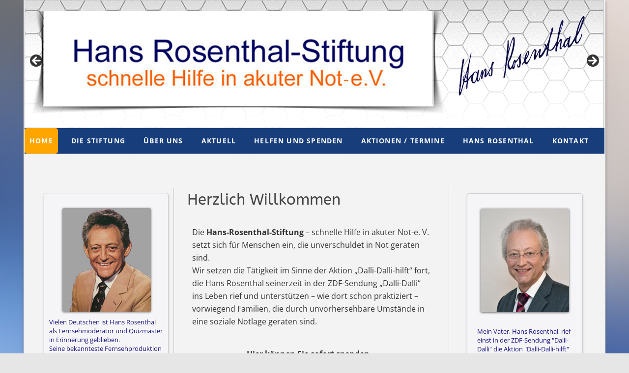

--- FILE ---
content_type: text/html; charset=UTF-8
request_url: https://hans-rosenthal-stiftung.de/
body_size: 15461
content:
<!DOCTYPE html>
<!--[if IE 7]>
<html class="ie ie7" lang="de">
<![endif]-->
<!--[if IE 8]>
<html class="ie ie8" lang="de">
<![endif]-->
<!--[if !(IE 7) | !(IE 8)  ]><!-->
<html lang="de">
<!--<![endif]-->
<head>
<meta charset="UTF-8" />
<meta name="viewport" content="width=device-width" />
<title>Hans-Rosenthal-Stiftung | schnelle Hilfe in akuter Not</title>
<link rel="profile" href="http://gmpg.org/xfn/11" />
<link rel="pingback" href="https://hans-rosenthal-stiftung.de/xmlrpc.php" />
<!--[if lt IE 9]>
<script src="https://hans-rosenthal-stiftung.de/wp-content/themes/twentytwelve/js/html5.js" type="text/javascript"></script>
<![endif]-->

	  <meta name='robots' content='max-image-preview:large' />
<link rel='dns-prefetch' href='//challenges.cloudflare.com' />
<link rel="alternate" type="application/rss+xml" title="Hans-Rosenthal-Stiftung &raquo; Feed" href="https://hans-rosenthal-stiftung.de/feed/" />
<link rel="alternate" type="application/rss+xml" title="Hans-Rosenthal-Stiftung &raquo; Kommentar-Feed" href="https://hans-rosenthal-stiftung.de/comments/feed/" />
<link rel="alternate" title="oEmbed (JSON)" type="application/json+oembed" href="https://hans-rosenthal-stiftung.de/wp-json/oembed/1.0/embed?url=https%3A%2F%2Fhans-rosenthal-stiftung.de%2F" />
<link rel="alternate" title="oEmbed (XML)" type="text/xml+oembed" href="https://hans-rosenthal-stiftung.de/wp-json/oembed/1.0/embed?url=https%3A%2F%2Fhans-rosenthal-stiftung.de%2F&#038;format=xml" />
<style id='wp-img-auto-sizes-contain-inline-css' type='text/css'>
img:is([sizes=auto i],[sizes^="auto," i]){contain-intrinsic-size:3000px 1500px}
/*# sourceURL=wp-img-auto-sizes-contain-inline-css */
</style>
<style id='wp-emoji-styles-inline-css' type='text/css'>

	img.wp-smiley, img.emoji {
		display: inline !important;
		border: none !important;
		box-shadow: none !important;
		height: 1em !important;
		width: 1em !important;
		margin: 0 0.07em !important;
		vertical-align: -0.1em !important;
		background: none !important;
		padding: 0 !important;
	}
/*# sourceURL=wp-emoji-styles-inline-css */
</style>
<style id='wp-block-library-inline-css' type='text/css'>
:root{--wp-block-synced-color:#7a00df;--wp-block-synced-color--rgb:122,0,223;--wp-bound-block-color:var(--wp-block-synced-color);--wp-editor-canvas-background:#ddd;--wp-admin-theme-color:#007cba;--wp-admin-theme-color--rgb:0,124,186;--wp-admin-theme-color-darker-10:#006ba1;--wp-admin-theme-color-darker-10--rgb:0,107,160.5;--wp-admin-theme-color-darker-20:#005a87;--wp-admin-theme-color-darker-20--rgb:0,90,135;--wp-admin-border-width-focus:2px}@media (min-resolution:192dpi){:root{--wp-admin-border-width-focus:1.5px}}.wp-element-button{cursor:pointer}:root .has-very-light-gray-background-color{background-color:#eee}:root .has-very-dark-gray-background-color{background-color:#313131}:root .has-very-light-gray-color{color:#eee}:root .has-very-dark-gray-color{color:#313131}:root .has-vivid-green-cyan-to-vivid-cyan-blue-gradient-background{background:linear-gradient(135deg,#00d084,#0693e3)}:root .has-purple-crush-gradient-background{background:linear-gradient(135deg,#34e2e4,#4721fb 50%,#ab1dfe)}:root .has-hazy-dawn-gradient-background{background:linear-gradient(135deg,#faaca8,#dad0ec)}:root .has-subdued-olive-gradient-background{background:linear-gradient(135deg,#fafae1,#67a671)}:root .has-atomic-cream-gradient-background{background:linear-gradient(135deg,#fdd79a,#004a59)}:root .has-nightshade-gradient-background{background:linear-gradient(135deg,#330968,#31cdcf)}:root .has-midnight-gradient-background{background:linear-gradient(135deg,#020381,#2874fc)}:root{--wp--preset--font-size--normal:16px;--wp--preset--font-size--huge:42px}.has-regular-font-size{font-size:1em}.has-larger-font-size{font-size:2.625em}.has-normal-font-size{font-size:var(--wp--preset--font-size--normal)}.has-huge-font-size{font-size:var(--wp--preset--font-size--huge)}.has-text-align-center{text-align:center}.has-text-align-left{text-align:left}.has-text-align-right{text-align:right}.has-fit-text{white-space:nowrap!important}#end-resizable-editor-section{display:none}.aligncenter{clear:both}.items-justified-left{justify-content:flex-start}.items-justified-center{justify-content:center}.items-justified-right{justify-content:flex-end}.items-justified-space-between{justify-content:space-between}.screen-reader-text{border:0;clip-path:inset(50%);height:1px;margin:-1px;overflow:hidden;padding:0;position:absolute;width:1px;word-wrap:normal!important}.screen-reader-text:focus{background-color:#ddd;clip-path:none;color:#444;display:block;font-size:1em;height:auto;left:5px;line-height:normal;padding:15px 23px 14px;text-decoration:none;top:5px;width:auto;z-index:100000}html :where(.has-border-color){border-style:solid}html :where([style*=border-top-color]){border-top-style:solid}html :where([style*=border-right-color]){border-right-style:solid}html :where([style*=border-bottom-color]){border-bottom-style:solid}html :where([style*=border-left-color]){border-left-style:solid}html :where([style*=border-width]){border-style:solid}html :where([style*=border-top-width]){border-top-style:solid}html :where([style*=border-right-width]){border-right-style:solid}html :where([style*=border-bottom-width]){border-bottom-style:solid}html :where([style*=border-left-width]){border-left-style:solid}html :where(img[class*=wp-image-]){height:auto;max-width:100%}:where(figure){margin:0 0 1em}html :where(.is-position-sticky){--wp-admin--admin-bar--position-offset:var(--wp-admin--admin-bar--height,0px)}@media screen and (max-width:600px){html :where(.is-position-sticky){--wp-admin--admin-bar--position-offset:0px}}

/*# sourceURL=wp-block-library-inline-css */
</style><style id='global-styles-inline-css' type='text/css'>
:root{--wp--preset--aspect-ratio--square: 1;--wp--preset--aspect-ratio--4-3: 4/3;--wp--preset--aspect-ratio--3-4: 3/4;--wp--preset--aspect-ratio--3-2: 3/2;--wp--preset--aspect-ratio--2-3: 2/3;--wp--preset--aspect-ratio--16-9: 16/9;--wp--preset--aspect-ratio--9-16: 9/16;--wp--preset--color--black: #000000;--wp--preset--color--cyan-bluish-gray: #abb8c3;--wp--preset--color--white: #fff;--wp--preset--color--pale-pink: #f78da7;--wp--preset--color--vivid-red: #cf2e2e;--wp--preset--color--luminous-vivid-orange: #ff6900;--wp--preset--color--luminous-vivid-amber: #fcb900;--wp--preset--color--light-green-cyan: #7bdcb5;--wp--preset--color--vivid-green-cyan: #00d084;--wp--preset--color--pale-cyan-blue: #8ed1fc;--wp--preset--color--vivid-cyan-blue: #0693e3;--wp--preset--color--vivid-purple: #9b51e0;--wp--preset--color--blue: #21759b;--wp--preset--color--dark-gray: #444;--wp--preset--color--medium-gray: #9f9f9f;--wp--preset--color--light-gray: #e6e6e6;--wp--preset--gradient--vivid-cyan-blue-to-vivid-purple: linear-gradient(135deg,rgb(6,147,227) 0%,rgb(155,81,224) 100%);--wp--preset--gradient--light-green-cyan-to-vivid-green-cyan: linear-gradient(135deg,rgb(122,220,180) 0%,rgb(0,208,130) 100%);--wp--preset--gradient--luminous-vivid-amber-to-luminous-vivid-orange: linear-gradient(135deg,rgb(252,185,0) 0%,rgb(255,105,0) 100%);--wp--preset--gradient--luminous-vivid-orange-to-vivid-red: linear-gradient(135deg,rgb(255,105,0) 0%,rgb(207,46,46) 100%);--wp--preset--gradient--very-light-gray-to-cyan-bluish-gray: linear-gradient(135deg,rgb(238,238,238) 0%,rgb(169,184,195) 100%);--wp--preset--gradient--cool-to-warm-spectrum: linear-gradient(135deg,rgb(74,234,220) 0%,rgb(151,120,209) 20%,rgb(207,42,186) 40%,rgb(238,44,130) 60%,rgb(251,105,98) 80%,rgb(254,248,76) 100%);--wp--preset--gradient--blush-light-purple: linear-gradient(135deg,rgb(255,206,236) 0%,rgb(152,150,240) 100%);--wp--preset--gradient--blush-bordeaux: linear-gradient(135deg,rgb(254,205,165) 0%,rgb(254,45,45) 50%,rgb(107,0,62) 100%);--wp--preset--gradient--luminous-dusk: linear-gradient(135deg,rgb(255,203,112) 0%,rgb(199,81,192) 50%,rgb(65,88,208) 100%);--wp--preset--gradient--pale-ocean: linear-gradient(135deg,rgb(255,245,203) 0%,rgb(182,227,212) 50%,rgb(51,167,181) 100%);--wp--preset--gradient--electric-grass: linear-gradient(135deg,rgb(202,248,128) 0%,rgb(113,206,126) 100%);--wp--preset--gradient--midnight: linear-gradient(135deg,rgb(2,3,129) 0%,rgb(40,116,252) 100%);--wp--preset--font-size--small: 13px;--wp--preset--font-size--medium: 20px;--wp--preset--font-size--large: 36px;--wp--preset--font-size--x-large: 42px;--wp--preset--spacing--20: 0.44rem;--wp--preset--spacing--30: 0.67rem;--wp--preset--spacing--40: 1rem;--wp--preset--spacing--50: 1.5rem;--wp--preset--spacing--60: 2.25rem;--wp--preset--spacing--70: 3.38rem;--wp--preset--spacing--80: 5.06rem;--wp--preset--shadow--natural: 6px 6px 9px rgba(0, 0, 0, 0.2);--wp--preset--shadow--deep: 12px 12px 50px rgba(0, 0, 0, 0.4);--wp--preset--shadow--sharp: 6px 6px 0px rgba(0, 0, 0, 0.2);--wp--preset--shadow--outlined: 6px 6px 0px -3px rgb(255, 255, 255), 6px 6px rgb(0, 0, 0);--wp--preset--shadow--crisp: 6px 6px 0px rgb(0, 0, 0);}:where(.is-layout-flex){gap: 0.5em;}:where(.is-layout-grid){gap: 0.5em;}body .is-layout-flex{display: flex;}.is-layout-flex{flex-wrap: wrap;align-items: center;}.is-layout-flex > :is(*, div){margin: 0;}body .is-layout-grid{display: grid;}.is-layout-grid > :is(*, div){margin: 0;}:where(.wp-block-columns.is-layout-flex){gap: 2em;}:where(.wp-block-columns.is-layout-grid){gap: 2em;}:where(.wp-block-post-template.is-layout-flex){gap: 1.25em;}:where(.wp-block-post-template.is-layout-grid){gap: 1.25em;}.has-black-color{color: var(--wp--preset--color--black) !important;}.has-cyan-bluish-gray-color{color: var(--wp--preset--color--cyan-bluish-gray) !important;}.has-white-color{color: var(--wp--preset--color--white) !important;}.has-pale-pink-color{color: var(--wp--preset--color--pale-pink) !important;}.has-vivid-red-color{color: var(--wp--preset--color--vivid-red) !important;}.has-luminous-vivid-orange-color{color: var(--wp--preset--color--luminous-vivid-orange) !important;}.has-luminous-vivid-amber-color{color: var(--wp--preset--color--luminous-vivid-amber) !important;}.has-light-green-cyan-color{color: var(--wp--preset--color--light-green-cyan) !important;}.has-vivid-green-cyan-color{color: var(--wp--preset--color--vivid-green-cyan) !important;}.has-pale-cyan-blue-color{color: var(--wp--preset--color--pale-cyan-blue) !important;}.has-vivid-cyan-blue-color{color: var(--wp--preset--color--vivid-cyan-blue) !important;}.has-vivid-purple-color{color: var(--wp--preset--color--vivid-purple) !important;}.has-black-background-color{background-color: var(--wp--preset--color--black) !important;}.has-cyan-bluish-gray-background-color{background-color: var(--wp--preset--color--cyan-bluish-gray) !important;}.has-white-background-color{background-color: var(--wp--preset--color--white) !important;}.has-pale-pink-background-color{background-color: var(--wp--preset--color--pale-pink) !important;}.has-vivid-red-background-color{background-color: var(--wp--preset--color--vivid-red) !important;}.has-luminous-vivid-orange-background-color{background-color: var(--wp--preset--color--luminous-vivid-orange) !important;}.has-luminous-vivid-amber-background-color{background-color: var(--wp--preset--color--luminous-vivid-amber) !important;}.has-light-green-cyan-background-color{background-color: var(--wp--preset--color--light-green-cyan) !important;}.has-vivid-green-cyan-background-color{background-color: var(--wp--preset--color--vivid-green-cyan) !important;}.has-pale-cyan-blue-background-color{background-color: var(--wp--preset--color--pale-cyan-blue) !important;}.has-vivid-cyan-blue-background-color{background-color: var(--wp--preset--color--vivid-cyan-blue) !important;}.has-vivid-purple-background-color{background-color: var(--wp--preset--color--vivid-purple) !important;}.has-black-border-color{border-color: var(--wp--preset--color--black) !important;}.has-cyan-bluish-gray-border-color{border-color: var(--wp--preset--color--cyan-bluish-gray) !important;}.has-white-border-color{border-color: var(--wp--preset--color--white) !important;}.has-pale-pink-border-color{border-color: var(--wp--preset--color--pale-pink) !important;}.has-vivid-red-border-color{border-color: var(--wp--preset--color--vivid-red) !important;}.has-luminous-vivid-orange-border-color{border-color: var(--wp--preset--color--luminous-vivid-orange) !important;}.has-luminous-vivid-amber-border-color{border-color: var(--wp--preset--color--luminous-vivid-amber) !important;}.has-light-green-cyan-border-color{border-color: var(--wp--preset--color--light-green-cyan) !important;}.has-vivid-green-cyan-border-color{border-color: var(--wp--preset--color--vivid-green-cyan) !important;}.has-pale-cyan-blue-border-color{border-color: var(--wp--preset--color--pale-cyan-blue) !important;}.has-vivid-cyan-blue-border-color{border-color: var(--wp--preset--color--vivid-cyan-blue) !important;}.has-vivid-purple-border-color{border-color: var(--wp--preset--color--vivid-purple) !important;}.has-vivid-cyan-blue-to-vivid-purple-gradient-background{background: var(--wp--preset--gradient--vivid-cyan-blue-to-vivid-purple) !important;}.has-light-green-cyan-to-vivid-green-cyan-gradient-background{background: var(--wp--preset--gradient--light-green-cyan-to-vivid-green-cyan) !important;}.has-luminous-vivid-amber-to-luminous-vivid-orange-gradient-background{background: var(--wp--preset--gradient--luminous-vivid-amber-to-luminous-vivid-orange) !important;}.has-luminous-vivid-orange-to-vivid-red-gradient-background{background: var(--wp--preset--gradient--luminous-vivid-orange-to-vivid-red) !important;}.has-very-light-gray-to-cyan-bluish-gray-gradient-background{background: var(--wp--preset--gradient--very-light-gray-to-cyan-bluish-gray) !important;}.has-cool-to-warm-spectrum-gradient-background{background: var(--wp--preset--gradient--cool-to-warm-spectrum) !important;}.has-blush-light-purple-gradient-background{background: var(--wp--preset--gradient--blush-light-purple) !important;}.has-blush-bordeaux-gradient-background{background: var(--wp--preset--gradient--blush-bordeaux) !important;}.has-luminous-dusk-gradient-background{background: var(--wp--preset--gradient--luminous-dusk) !important;}.has-pale-ocean-gradient-background{background: var(--wp--preset--gradient--pale-ocean) !important;}.has-electric-grass-gradient-background{background: var(--wp--preset--gradient--electric-grass) !important;}.has-midnight-gradient-background{background: var(--wp--preset--gradient--midnight) !important;}.has-small-font-size{font-size: var(--wp--preset--font-size--small) !important;}.has-medium-font-size{font-size: var(--wp--preset--font-size--medium) !important;}.has-large-font-size{font-size: var(--wp--preset--font-size--large) !important;}.has-x-large-font-size{font-size: var(--wp--preset--font-size--x-large) !important;}
/*# sourceURL=global-styles-inline-css */
</style>

<style id='classic-theme-styles-inline-css' type='text/css'>
/*! This file is auto-generated */
.wp-block-button__link{color:#fff;background-color:#32373c;border-radius:9999px;box-shadow:none;text-decoration:none;padding:calc(.667em + 2px) calc(1.333em + 2px);font-size:1.125em}.wp-block-file__button{background:#32373c;color:#fff;text-decoration:none}
/*# sourceURL=/wp-includes/css/classic-themes.min.css */
</style>
<link rel='stylesheet' id='cpsh-shortcodes-css' href='https://hans-rosenthal-stiftung.de/wp-content/plugins/column-shortcodes//assets/css/shortcodes.css?ver=1.0.1' type='text/css' media='all' />
<link rel='stylesheet' id='contact-form-7-css' href='https://hans-rosenthal-stiftung.de/wp-content/plugins/contact-form-7/includes/css/styles.css?ver=6.1.4' type='text/css' media='all' />
<link rel='stylesheet' id='slicknavcss-css' href='https://hans-rosenthal-stiftung.de/wp-content/plugins/slicknav-mobile-menu/css/slicknav.min.css?ver=1.0.11' type='text/css' media='all' />
<style id='slicknavcss-inline-css' type='text/css'>


        .main-navigation {
                display: none;
        }

        .slicknav_menu {
                background: #4c4c4c;
        }

        .slicknav-flex{
               display: -webkit-box;
               display: -ms-flexbox;
               display: flex;
               justify-content:right;
        }

        .slicknav_btn {
                background-color:#222222;
        }

        a.slicknav_open {
                background-color:#222222;
        }

        .slicknav_nav .slicknav_arrow {
                float:right;
        }

        .slicknav_menu .slicknav_menutxt {
                color: #fff;
                text-shadow: none;
                font-size: 16px;
                font-weight: normal;
        }

        .slicknav_menu .slicknav_icon-bar {
                background-color: #fff;
                box-shadow: none;
        }

        .slicknav_nav li a {
                color: #fff;
                text-transform: none;
                font-size: 16px;
                padding: 5px 10px;
        }

        .slicknav_nav a:hover,
        .slicknav_nav .slicknav_row:hover {
                background: ;
        }

        .slicknav_nav .menu-item a:hover,
        .slicknav_nav a span:hover {
                color: #ccc;
        }

        .slicknav_nav input[type='submit']{
                background: #333;
                color: ;
        }

        .slicknav-logo-text a{
                color: ;
        }


        @media screen and (min-width: 600px) {
                .slicknav_menu {
                        display: none;
                }

                .main-navigation {
                        display: block;
                }
        }
        
/*# sourceURL=slicknavcss-inline-css */
</style>
<link rel='stylesheet' id='wp-lightbox-2.min.css-css' href='https://hans-rosenthal-stiftung.de/wp-content/plugins/wp-lightbox-2/styles/lightbox.min.css?ver=1.3.4' type='text/css' media='all' />
<link rel='stylesheet' id='twentytwelve-fonts-css' href='https://hans-rosenthal-stiftung.de/wp-content/themes/twentytwelve/fonts/font-open-sans.css?ver=20230328' type='text/css' media='all' />
<link rel='stylesheet' id='twentytwelve-style-css' href='https://hans-rosenthal-stiftung.de/wp-content/themes/twentytwelve-child/style.css?ver=20251202' type='text/css' media='all' />
<link rel='stylesheet' id='twentytwelve-block-style-css' href='https://hans-rosenthal-stiftung.de/wp-content/themes/twentytwelve/css/blocks.css?ver=20251031' type='text/css' media='all' />
<script type="text/javascript" src="https://hans-rosenthal-stiftung.de/wp-includes/js/jquery/jquery.min.js?ver=3.7.1" id="jquery-core-js"></script>
<script type="text/javascript" src="https://hans-rosenthal-stiftung.de/wp-includes/js/jquery/jquery-migrate.min.js?ver=3.4.1" id="jquery-migrate-js"></script>
<script type="text/javascript" id="black-studio-touch-dropdown-menu-js-extra">
/* <![CDATA[ */
var black_studio_touch_dropdown_menu_params = {"selector":"li:has(ul) \u003E a","selector_leaf":"li li li:not(:has(ul)) \u003E a","force_ios5":""};
//# sourceURL=black-studio-touch-dropdown-menu-js-extra
/* ]]> */
</script>
<script type="text/javascript" src="https://hans-rosenthal-stiftung.de/wp-content/plugins/black-studio-touch-dropdown-menu/js/black-studio-touch-dropdown-menu.min.js?ver=1.0.2" id="black-studio-touch-dropdown-menu-js"></script>
<script type="text/javascript" src="https://hans-rosenthal-stiftung.de/wp-content/plugins/slicknav-mobile-menu/js/jquery.slicknav.min.js?ver=1.0.11" id="slicknavjs-js"></script>
<script type="text/javascript" id="slicknav-init-js-extra">
/* <![CDATA[ */
var slickNavVars = {"ng_slicknav":{"ng_slicknav_menu":".main-navigation","ng_slicknav_position":"body","ng_slicknav_parent_links":true,"ng_slicknav_close_click":false,"ng_slicknav_child_links":false,"ng_slicknav_speed":400,"ng_slicknav_label":"MENU","ng_slicknav_fixhead":false,"ng_slicknav_hidedesktop":"","ng_slicknav_brand":"","ng_slicknav_brand_text":"","ng_slicknav_search":false,"ng_slicknav_search_text":"","ng_slicksearch":"https://hans-rosenthal-stiftung.de/","ng_slicknav_closedsymbol":"\u25ba","ng_slicknav_openedsymbol":"\u25bc","ng_slicknav_alt":"","ng_slicknav_accordion":false,"ng_slicknav_animation_library":""}};
//# sourceURL=slicknav-init-js-extra
/* ]]> */
</script>
<script type="text/javascript" src="https://hans-rosenthal-stiftung.de/wp-content/plugins/slicknav-mobile-menu/js/slick-init.js?ver=1.9.1" id="slicknav-init-js"></script>
<script type="text/javascript" src="https://hans-rosenthal-stiftung.de/wp-content/plugins/jw-player-7-for-wp/js/jwppp.js?ver=6.9" id="jwppp-js"></script>
<script type="text/javascript" id="jwppp-licence-js-extra">
/* <![CDATA[ */
var data = {"licence":""};
//# sourceURL=jwppp-licence-js-extra
/* ]]> */
</script>
<script type="text/javascript" src="https://hans-rosenthal-stiftung.de/wp-content/plugins/jw-player-7-for-wp/js/jwppp-licence.js?ver=6.9" id="jwppp-licence-js"></script>
<script type="text/javascript" src="https://hans-rosenthal-stiftung.de/wp-content/themes/twentytwelve/js/navigation.js?ver=20250303" id="twentytwelve-navigation-js" defer="defer" data-wp-strategy="defer"></script>
<link rel="https://api.w.org/" href="https://hans-rosenthal-stiftung.de/wp-json/" /><link rel="alternate" title="JSON" type="application/json" href="https://hans-rosenthal-stiftung.de/wp-json/wp/v2/pages/1130" /><link rel="EditURI" type="application/rsd+xml" title="RSD" href="https://hans-rosenthal-stiftung.de/xmlrpc.php?rsd" />
<meta name="generator" content="WordPress 6.9" />
<link rel="canonical" href="https://hans-rosenthal-stiftung.de/" />
<link rel='shortlink' href='https://hans-rosenthal-stiftung.de/' />
	<style type="text/css" id="twentytwelve-header-css">
		.site-title,
	.site-description {
		position: absolute;
		clip-path: inset(50%);
	}
			</style>
	<style type="text/css" id="custom-background-css">
body.custom-background { background-image: url("https://hans-rosenthal-stiftung.de/wp-content/uploads/2015/01/bg.jpg"); background-position: center top; background-size: auto; background-repeat: no-repeat; background-attachment: fixed; }
</style>
	<link rel="icon" href="https://hans-rosenthal-stiftung.de/wp-content/uploads/2017/12/cropped-hrs1-32x32.png" sizes="32x32" />
<link rel="icon" href="https://hans-rosenthal-stiftung.de/wp-content/uploads/2017/12/cropped-hrs1-192x192.png" sizes="192x192" />
<link rel="apple-touch-icon" href="https://hans-rosenthal-stiftung.de/wp-content/uploads/2017/12/cropped-hrs1-180x180.png" />
<meta name="msapplication-TileImage" content="https://hans-rosenthal-stiftung.de/wp-content/uploads/2017/12/cropped-hrs1-270x270.png" />
<link rel='stylesheet' id='metaslider-flex-slider-css' href='https://hans-rosenthal-stiftung.de/wp-content/plugins/ml-slider/assets/sliders/flexslider/flexslider.css?ver=3.104.0' type='text/css' media='all' property='stylesheet' />
<link rel='stylesheet' id='metaslider-public-css' href='https://hans-rosenthal-stiftung.de/wp-content/plugins/ml-slider/assets/metaslider/public.css?ver=3.104.0' type='text/css' media='all' property='stylesheet' />
<style id='metaslider-public-inline-css' type='text/css'>
@media only screen and (max-width: 767px) { .hide-arrows-smartphone .flex-direction-nav, .hide-navigation-smartphone .flex-control-paging, .hide-navigation-smartphone .flex-control-nav, .hide-navigation-smartphone .filmstrip, .hide-slideshow-smartphone, .metaslider-hidden-content.hide-smartphone{ display: none!important; }}@media only screen and (min-width : 768px) and (max-width: 1023px) { .hide-arrows-tablet .flex-direction-nav, .hide-navigation-tablet .flex-control-paging, .hide-navigation-tablet .flex-control-nav, .hide-navigation-tablet .filmstrip, .hide-slideshow-tablet, .metaslider-hidden-content.hide-tablet{ display: none!important; }}@media only screen and (min-width : 1024px) and (max-width: 1439px) { .hide-arrows-laptop .flex-direction-nav, .hide-navigation-laptop .flex-control-paging, .hide-navigation-laptop .flex-control-nav, .hide-navigation-laptop .filmstrip, .hide-slideshow-laptop, .metaslider-hidden-content.hide-laptop{ display: none!important; }}@media only screen and (min-width : 1440px) { .hide-arrows-desktop .flex-direction-nav, .hide-navigation-desktop .flex-control-paging, .hide-navigation-desktop .flex-control-nav, .hide-navigation-desktop .filmstrip, .hide-slideshow-desktop, .metaslider-hidden-content.hide-desktop{ display: none!important; }}
@media only screen and (max-width: 767px) { .hide-arrows-smartphone .flex-direction-nav, .hide-navigation-smartphone .flex-control-paging, .hide-navigation-smartphone .flex-control-nav, .hide-navigation-smartphone .filmstrip, .hide-slideshow-smartphone, .metaslider-hidden-content.hide-smartphone{ display: none!important; }}@media only screen and (min-width : 768px) and (max-width: 1023px) { .hide-arrows-tablet .flex-direction-nav, .hide-navigation-tablet .flex-control-paging, .hide-navigation-tablet .flex-control-nav, .hide-navigation-tablet .filmstrip, .hide-slideshow-tablet, .metaslider-hidden-content.hide-tablet{ display: none!important; }}@media only screen and (min-width : 1024px) and (max-width: 1439px) { .hide-arrows-laptop .flex-direction-nav, .hide-navigation-laptop .flex-control-paging, .hide-navigation-laptop .flex-control-nav, .hide-navigation-laptop .filmstrip, .hide-slideshow-laptop, .metaslider-hidden-content.hide-laptop{ display: none!important; }}@media only screen and (min-width : 1440px) { .hide-arrows-desktop .flex-direction-nav, .hide-navigation-desktop .flex-control-paging, .hide-navigation-desktop .flex-control-nav, .hide-navigation-desktop .filmstrip, .hide-slideshow-desktop, .metaslider-hidden-content.hide-desktop{ display: none!important; }}
/*# sourceURL=metaslider-public-inline-css */
</style>
</head>

<body class="home wp-singular page-template-default page page-id-1130 custom-background wp-embed-responsive wp-theme-twentytwelve wp-child-theme-twentytwelve-child metaslider-plugin custom-font-enabled single-author">
<div id="page" class="hfeed site">
	<header id="masthead" class="site-header" role="banner">
		<hgroup>
			<h1 class="site-title"><a href="https://hans-rosenthal-stiftung.de/" title="Hans-Rosenthal-Stiftung" rel="home">Hans-Rosenthal-Stiftung</a></h1>
			<h2 class="site-description">schnelle Hilfe in akuter Not</h2>
		</hgroup>
<div id="metaslider-id-3058" style="max-width: 1180px;" class="ml-slider-3-104-0 metaslider metaslider-flex metaslider-3058 ml-slider ms-theme-default nav-hidden" role="region" aria-label="start_3" data-height="260" data-width="1180">
    <div id="metaslider_container_3058">
        <div id="metaslider_3058">
            <ul class='slides'>
                <li style="display: block; width: 100%;" class="slide-3154 ms-image " aria-roledescription="slide" data-date="2015-11-14 20:07:33" data-filename="headeslider1.jpg" data-slide-type="image"><img src="https://hans-rosenthal-stiftung.de/wp-content/uploads/2015/11/headeslider1.jpg" height="260" width="1180" alt="" class="slider-3058 slide-3154 msDefaultImage" /></li>
                <li style="display: none; width: 100%;" class="slide-3162 ms-image " aria-roledescription="slide" data-date="2015-11-14 20:08:35" data-filename="headeslider9.jpg" data-slide-type="image"><img src="https://hans-rosenthal-stiftung.de/wp-content/uploads/2015/11/headeslider9.jpg" height="260" width="1180" alt="" class="slider-3058 slide-3162 msDefaultImage" /></li>
                <li style="display: none; width: 100%;" class="slide-3158 ms-image " aria-roledescription="slide" data-date="2015-11-14 20:08:05" data-filename="headeslider5.jpg" data-slide-type="image"><img src="https://hans-rosenthal-stiftung.de/wp-content/uploads/2015/11/headeslider5.jpg" height="260" width="1180" alt="" class="slider-3058 slide-3158 msDefaultImage" /></li>
                <li style="display: none; width: 100%;" class="slide-3159 ms-image " aria-roledescription="slide" data-date="2015-11-14 20:08:12" data-filename="headeslider6.jpg" data-slide-type="image"><img src="https://hans-rosenthal-stiftung.de/wp-content/uploads/2015/11/headeslider6.jpg" height="260" width="1180" alt="" class="slider-3058 slide-3159 msDefaultImage" /></li>
                <li style="display: none; width: 100%;" class="slide-3160 ms-image " aria-roledescription="slide" data-date="2015-11-14 20:08:19" data-filename="headeslider7.jpg" data-slide-type="image"><img src="https://hans-rosenthal-stiftung.de/wp-content/uploads/2015/11/headeslider7.jpg" height="260" width="1180" alt="" class="slider-3058 slide-3160 msDefaultImage" /></li>
                <li style="display: none; width: 100%;" class="slide-3161 ms-image " aria-roledescription="slide" data-date="2015-11-14 20:08:28" data-filename="headeslider8.jpg" data-slide-type="image"><img src="https://hans-rosenthal-stiftung.de/wp-content/uploads/2015/11/headeslider8.jpg" height="260" width="1180" alt="" class="slider-3058 slide-3161 msDefaultImage" /></li>
                <li style="display: none; width: 100%;" class="slide-3163 ms-image " aria-roledescription="slide" data-date="2015-11-14 20:08:42" data-filename="headeslider11.jpg" data-slide-type="image"><img src="https://hans-rosenthal-stiftung.de/wp-content/uploads/2015/11/headeslider11.jpg" height="260" width="1180" alt="" class="slider-3058 slide-3163 msDefaultImage" /></li>
                <li style="display: none; width: 100%;" class="slide-3156 ms-image " aria-roledescription="slide" data-date="2015-11-14 20:07:49" data-filename="headeslider3.jpg" data-slide-type="image"><img src="https://hans-rosenthal-stiftung.de/wp-content/uploads/2015/11/headeslider3.jpg" height="260" width="1180" alt="" class="slider-3058 slide-3156 msDefaultImage" /></li>
                <li style="display: none; width: 100%;" class="slide-3157 ms-image " aria-roledescription="slide" data-date="2015-11-14 20:07:57" data-filename="headeslider4.jpg" data-slide-type="image"><img src="https://hans-rosenthal-stiftung.de/wp-content/uploads/2015/11/headeslider4.jpg" height="260" width="1180" alt="" class="slider-3058 slide-3157 msDefaultImage" /></li>
                <li style="display: none; width: 100%;" class="slide-3304 ms-image " aria-roledescription="slide" data-date="2015-11-18 19:33:49" data-filename="headeslider2.jpg" data-slide-type="image"><img src="https://hans-rosenthal-stiftung.de/wp-content/uploads/2015/11/headeslider2.jpg" height="260" width="1180" alt="" class="slider-3058 slide-3304 msDefaultImage" /></li>
            </ul>
        </div>
        
    </div>
</div>		<nav id="site-navigation" class="main-navigation" role="navigation">
			<a class="assistive-text" href="#content" title="Zum Inhalt springen">Zum Inhalt springen</a>
			<div class="menu-menu-1-container"><ul id="menu-menu-1" class="nav-menu"><li id="menu-item-3103" class="menu-item menu-item-type-post_type menu-item-object-page menu-item-home current-menu-item page_item page-item-1130 current_page_item menu-item-3103"><a href="https://hans-rosenthal-stiftung.de/" aria-current="page">Home</a></li>
<li id="menu-item-3106" class="menu-item menu-item-type-post_type menu-item-object-page menu-item-has-children menu-item-3106"><a href="https://hans-rosenthal-stiftung.de/die-stiftung/">Die Stiftung</a>
<ul class="sub-menu">
	<li id="menu-item-3109" class="menu-item menu-item-type-post_type menu-item-object-page menu-item-3109"><a href="https://hans-rosenthal-stiftung.de/die-stiftung/wie-wir-helfen/">Wie wir helfen</a></li>
	<li id="menu-item-3108" class="menu-item menu-item-type-post_type menu-item-object-page menu-item-3108"><a href="https://hans-rosenthal-stiftung.de/die-stiftung/fallbeispiele/">Fallbeispiele</a></li>
	<li id="menu-item-3339" class="menu-item menu-item-type-post_type menu-item-object-page menu-item-3339"><a href="https://hans-rosenthal-stiftung.de/die-stiftung/dankesschreiben/">Dankesschreiben</a></li>
	<li id="menu-item-3153" class="menu-item menu-item-type-post_type menu-item-object-page menu-item-3153"><a href="https://hans-rosenthal-stiftung.de/die-stiftung/botschafter/">Botschafter</a></li>
	<li id="menu-item-3107" class="menu-item menu-item-type-post_type menu-item-object-page menu-item-3107"><a href="https://hans-rosenthal-stiftung.de/die-stiftung/links/">Links</a></li>
</ul>
</li>
<li id="menu-item-3110" class="menu-item menu-item-type-post_type menu-item-object-page menu-item-has-children menu-item-3110"><a href="https://hans-rosenthal-stiftung.de/die-stiftung/ueber-uns/">Über Uns</a>
<ul class="sub-menu">
	<li id="menu-item-3497" class="menu-item menu-item-type-post_type menu-item-object-page menu-item-3497"><a href="https://hans-rosenthal-stiftung.de/die-stiftung/ueber-uns/vereinsorgane/">Vereinsorgane</a></li>
	<li id="menu-item-3496" class="menu-item menu-item-type-post_type menu-item-object-page menu-item-3496"><a href="https://hans-rosenthal-stiftung.de/die-stiftung/ueber-uns/jahresergebnisse/">Jahresergebnisse</a></li>
	<li id="menu-item-3495" class="menu-item menu-item-type-post_type menu-item-object-page menu-item-3495"><a href="https://hans-rosenthal-stiftung.de/die-stiftung/ueber-uns/satzung/">Satzung</a></li>
</ul>
</li>
<li id="menu-item-3104" class="menu-item menu-item-type-post_type menu-item-object-page menu-item-3104"><a href="https://hans-rosenthal-stiftung.de/aktuelles/">Aktuell</a></li>
<li id="menu-item-3118" class="menu-item menu-item-type-post_type menu-item-object-page menu-item-has-children menu-item-3118"><a href="https://hans-rosenthal-stiftung.de/helfen-und-spenden/">Helfen und Spenden</a>
<ul class="sub-menu">
	<li id="menu-item-3139" class="menu-item menu-item-type-post_type menu-item-object-page menu-item-3139"><a href="https://hans-rosenthal-stiftung.de/helfen-und-spenden/so-koennen-sie-helfen/">So können Sie helfen</a></li>
	<li id="menu-item-3121" class="menu-item menu-item-type-post_type menu-item-object-page menu-item-has-children menu-item-3121"><a href="https://hans-rosenthal-stiftung.de/helfen-und-spenden/spenden/">Spenden</a>
	<ul class="sub-menu">
		<li id="menu-item-3152" class="menu-item menu-item-type-post_type menu-item-object-page menu-item-3152"><a href="https://hans-rosenthal-stiftung.de/helfen-und-spenden/spenden/onlinespende/">Onlinespende</a></li>
		<li id="menu-item-3151" class="menu-item menu-item-type-post_type menu-item-object-page menu-item-3151"><a href="https://hans-rosenthal-stiftung.de/helfen-und-spenden/spenden/post/">Überweisungsträger</a></li>
	</ul>
</li>
	<li id="menu-item-3124" class="menu-item menu-item-type-post_type menu-item-object-page menu-item-3124"><a href="https://hans-rosenthal-stiftung.de/helfen-und-spenden/testament-und-erbschaft/">Testament und Erbschaft</a></li>
	<li id="menu-item-3698" class="menu-item menu-item-type-post_type menu-item-object-page menu-item-3698"><a href="https://hans-rosenthal-stiftung.de/helfen-und-spenden/anlassspenden/">Anlassspenden</a></li>
	<li id="menu-item-3125" class="menu-item menu-item-type-post_type menu-item-object-page menu-item-3125"><a href="https://hans-rosenthal-stiftung.de/helfen-und-spenden/aktionen/">Aktionen</a></li>
	<li id="menu-item-3126" class="menu-item menu-item-type-post_type menu-item-object-page menu-item-3126"><a href="https://hans-rosenthal-stiftung.de/helfen-und-spenden/spendensiegel/">Spendensiegel</a></li>
</ul>
</li>
<li id="menu-item-3120" class="menu-item menu-item-type-post_type menu-item-object-page menu-item-has-children menu-item-3120"><a href="https://hans-rosenthal-stiftung.de/aktionen-und-termine/">Aktionen / Termine</a>
<ul class="sub-menu">
	<li id="menu-item-3130" class="menu-item menu-item-type-post_type menu-item-object-page menu-item-3130"><a href="https://hans-rosenthal-stiftung.de/aktionen-und-termine/aktionen-uebersicht/">Aktionen-Übersicht</a></li>
	<li id="menu-item-3128" class="menu-item menu-item-type-post_type menu-item-object-page menu-item-3128"><a href="https://hans-rosenthal-stiftung.de/aktionen-und-termine/hans-rosenthal-gala/">Hans Rosenthal-Gala</a></li>
	<li id="menu-item-3129" class="menu-item menu-item-type-post_type menu-item-object-page menu-item-3129"><a href="https://hans-rosenthal-stiftung.de/aktionen-und-termine/ehrenpreis/">Ehrenpreis</a></li>
	<li id="menu-item-3127" class="menu-item menu-item-type-post_type menu-item-object-page menu-item-3127"><a href="https://hans-rosenthal-stiftung.de/aktionen-und-termine/hans-rosenthal-elf/">Hans Rosenthal – Elf</a></li>
</ul>
</li>
<li id="menu-item-3119" class="menu-item menu-item-type-post_type menu-item-object-page menu-item-3119"><a href="https://hans-rosenthal-stiftung.de/hans-rosenthal/">Hans Rosenthal</a></li>
<li id="menu-item-3105" class="menu-item menu-item-type-post_type menu-item-object-page menu-item-has-children menu-item-3105"><a href="https://hans-rosenthal-stiftung.de/kontakt/">Kontakt</a>
<ul class="sub-menu">
	<li id="menu-item-3721" class="menu-item menu-item-type-post_type menu-item-object-page menu-item-3721"><a href="https://hans-rosenthal-stiftung.de/kontakt/impressum/">Impressum</a></li>
	<li id="menu-item-3720" class="menu-item menu-item-type-post_type menu-item-object-page menu-item-3720"><a href="https://hans-rosenthal-stiftung.de/datenschutzerklaerung/">Datenschutz</a></li>
</ul>
</li>
</ul></div>		</nav><!-- #site-navigation -->

		
	</header><!-- #masthead -->

	<div id="main" class="wrapper">
	<div id="primary" class="site-content">
		<div id="content" role="main">

							
	<article id="post-1130" class="post-1130 page type-page status-publish hentry">
		<header class="entry-header">
													<h1 class="entry-title">Home</h1>
		</header>

		<div class="entry-content">
			<div class='content-column one_third'><div style="padding-right:10px;"><div id="startbox_4"><img decoding="async" class="aligncenter size-full wp-image-2506" src="https://hans-rosenthal-stiftung.de/wp-content/uploads/2015/01/hans.jpg" alt="hans" width="180" height="211">Vielen Deutschen ist Hans Rosenthal als Fernsehmoderator und Quizmaster in Erinnerung geblieben.<br />
Seine bekannteste Fernsehproduktion war wohl das inzwischen legendäre Ratespiel &#8222;Dalli-Dalli&#8220;<br />
<a class="arrow" href="https://hans-rosenthal-stiftung.de/hans-rosenthal/">weiterlesen</a></div>
<div id="startbox_2"><strong>Das ZDF gedenkt HANS ROSENTHAL zum 100. Geburtstag!</strong><br />
Hans Rosenthal wäre am 2. April 2025 100 Jahre alt geworden. Zum Jubiläum würdigt ihn das ZDF mit einem Film und einer Dokumentation<br />
<a href="https://www.zdf.de/filme/rosenthal-movie-100" target="_blank" rel="noopener">Film: Rosenthal</a><br />
<a href="https://www.zdf.de/play/dokus/terra-x-history-102/hans-rosenthal-zwei-leben-in-deutschland-100" target="_blank" rel="noopener">Dokumentation: Hans Rosenthal &#8211; Zwei Leben in Deutschland</a></div>
<div id="startbox_2">Die Hans-Rosenthal-Stiftung–schnelle Hilfe in akuter Not-e. V. ist ein vom Finanzamt als mildtätig anerkannter Verein und finanziert sich aus Spenden, Nachlässen und Veranstaltungen.<br />
<a href="https://hans-rosenthal-stiftung.de/die-stiftung/">weiterlesen</a></div>
<div id="startbox_2">Stiftung Warentest hat Spendenorganisationen untersucht und über die Prüfung der Hans-Rosenthal-Stiftung–schnelle Hilfe in akuter Not-e. V. geschrieben: &#8222;Das war Spitze&#8220;.<br />
<a href="https://www.test.de/presse/pressemitteilungen/Promi-Spendenorganisationen-Grossteil-der-Spenden-kommt-an-4764502-0/" target="_blank" rel="noopener noreferrer">hier lesen</a></div></div></div>
<div class='content-column two_third last_column'><div id="middlebox">
<h1>Herzlich Willkommen</h1>
<p class="start1">Die <strong>Hans-Rosenthal-Stiftung</strong> &#8211; schnelle Hilfe in akuter Not-e. V. setzt sich für Menschen ein, die unverschuldet in Not geraten sind.<br />
Wir setzen die Tätigkeit im Sinne der Aktion &#8222;Dalli-Dalli-hilft&#8220; fort, die Hans Rosenthal seinerzeit in der ZDF-Sendung &#8222;Dalli-Dalli&#8220; ins Leben rief und unterstützen &#8211; wie dort schon praktiziert &#8211; vorwiegend Familien, die durch unvorhersehbare Umstände in eine soziale Notlage geraten sind.</p>
<p class="start1" style="text-align: center;"><strong>Hier können Sie sofort spenden &#8211;<br />
einfach den QR-Code scannen.</strong><br />
<img decoding="async" class="aligncenter size-full wp-image-4357" src="https://hans-rosenthal-stiftung.de/wp-content/uploads/2026/01/QR-Code.png" alt="" width="128" height="128"></p>
<p class="start">Jeder Mensch kann plötzlich unverschuldet in eine Notsituation geraten, sei es durch einen Unfall, eine schwere Krankheit oder einen anderen Schicksalsschlag.<br />
Nur dank Ihrer Unterstützung konnte die Hans-Rosenthal-Stiftung–schnelle Hilfe in akuter Not-e. V. seit 1987 Familien in schweren Notlagen helfen. Mit Ihrer Spende helfen Sie aktiv, unsere Arbeit weiterzuführen, denn auch heute und in Zukunft werden viele Menschen Hilfe benötigen.</p>
<hr>
<div id="metaslider-id-3003" style="max-width: 476px;" class="ml-slider-3-104-0 metaslider metaslider-flex metaslider-3003 ml-slider centerslider has-dots-nav ms-theme-default" role="region" aria-label="Aktuell" data-height="318" data-width="476">
    <div id="metaslider_container_3003">
        <div id="metaslider_3003">
            <ul class='slides'>
                <li style="display: block; width: 100%;" class="slide-4286 ms-image " aria-roledescription="slide" data-date="2025-10-20 19:39:37" data-filename="ehrenpreis_2025-476x318.jpg" data-slide-type="image"><a href="https://hans-rosenthal-stiftung.de/aktionen-und-termine/ehrenpreis/ehrenpreis_2025/" target="_self" aria-label="View Slide Details" class="metaslider_image_link"><img fetchpriority="high" decoding="async" src="https://hans-rosenthal-stiftung.de/wp-content/uploads/2025/10/ehrenpreis_2025-476x318.jpg" height="318" width="476" alt="" class="slider-3003 slide-4286 msDefaultImage" title="ehrenpreis_2025" /></a><div class="caption-wrap"><div class="caption"><div>Der Hans-Rosenthal-Ehrenpreis ging im Jahr 2025 an Uschi Glas</div></div></div></li>
                <li style="display: none; width: 100%;" class="slide-4256 ms-image " aria-roledescription="slide" data-date="2025-04-25 20:20:42" data-filename="zdf_doku-476x318.jpg" data-slide-type="image"><a href="https://hans-rosenthal-stiftung.de/das-zdf-gedenkt-hans-rosenthal-zum-100-geburtstag/" target="_self" aria-label="View Slide Details" class="metaslider_image_link"><img loading="lazy" decoding="async" src="https://hans-rosenthal-stiftung.de/wp-content/uploads/2025/04/zdf_doku-476x318.jpg" height="318" width="476" alt="" class="slider-3003 slide-4256 msDefaultImage" title="zdf_doku" /></a><div class="caption-wrap"><div class="caption"><div>Das ZDF gedenkt HANS ROSENTHAL zum 100. Geburtstag!</div></div></div></li>
                <li style="display: none; width: 100%;" class="slide-4243 ms-image " aria-roledescription="slide" data-date="2024-12-18 14:48:19" data-filename="SV-SparkassenVersicherung.jpg" data-slide-type="image"><a href="https://hans-rosenthal-stiftung.de/beeindruckende-spendenaktion-waehrend-der-betriebsversammlung-der-sv-sparkassenversicherung-holding-ag-wiesbaden/" target="_self" aria-label="View Slide Details" class="metaslider_image_link"><img loading="lazy" decoding="async" src="https://hans-rosenthal-stiftung.de/wp-content/uploads/2024/12/SV-SparkassenVersicherung.jpg" height="318" width="476" alt="" class="slider-3003 slide-4243 msDefaultImage" title="SV-SparkassenVersicherung" /></a><div class="caption-wrap"><div class="caption"><div>Beeindruckende Spendenaktion der SV SparkassenVersicherung Holding AG Wiesbaden</div></div></div></li>
                <li style="display: none; width: 100%;" class="slide-4183 ms-image " aria-roledescription="slide" data-date="2024-02-15 22:22:37" data-filename="goehr-476x318.jpg" data-slide-type="image"><a href="https://hans-rosenthal-stiftung.de/beate-goehr/" target="_self" aria-label="View Slide Details" class="metaslider_image_link"><img loading="lazy" decoding="async" src="https://hans-rosenthal-stiftung.de/wp-content/uploads/2024/02/goehr-476x318.jpg" height="318" width="476" alt="" class="slider-3003 slide-4183 msDefaultImage" title="goehr" /></a><div class="caption-wrap"><div class="caption"><div>Unsere langjährige Geschäftsführerin Beate Göhr ist am 12. Januar 2024 verstorben.</div></div></div></li>
                <li style="display: none; width: 100%;" class="slide-4159 ms-image " aria-roledescription="slide" data-date="2023-11-24 16:34:39" data-filename="nicole-476x318.jpg" data-slide-type="image"><a href="https://hans-rosenthal-stiftung.de/aktionen-und-termine/ehrenpreis/ehrenpreis_2023/" target="_self" aria-label="View Slide Details" class="metaslider_image_link"><img loading="lazy" decoding="async" src="https://hans-rosenthal-stiftung.de/wp-content/uploads/2023/11/nicole-476x318.jpg" height="318" width="476" alt="" class="slider-3003 slide-4159 msDefaultImage" title="nicole" /></a><div class="caption-wrap"><div class="caption"><div>Der Hans-Rosenthal-Ehrenpreis ging im Jahr 2023 an die bekannte Sängerin und Eurovision Song Contest-Siegerin Nicole</div></div></div></li>
                <li style="display: none; width: 100%;" class="slide-4068 ms-image " aria-roledescription="slide" data-date="2022-12-25 13:54:18" data-filename="weihnachtsshow_2022.jpg" data-slide-type="image"><a href="https://hans-rosenthal-stiftung.de/aktuelles/" target="_self" aria-label="View Slide Details" class="metaslider_image_link"><img loading="lazy" decoding="async" src="https://hans-rosenthal-stiftung.de/wp-content/uploads/2022/12/weihnachtsshow_2022.jpg" height="318" width="476" alt="" class="slider-3003 slide-4068 msDefaultImage" title="weihnachtsshow_2022" /></a><div class="caption-wrap"><div class="caption">Weihnachten mit dem beliebten Fernsehklassiker. Auch in diesem Jahr gab Moderator Johannes B. Kerner seinen prominenten Gästen das legendäre Startsignal: "Dalli Dalli!" 
Foto: ZDF</div></div></li>
                <li style="display: none; width: 100%;" class="slide-4018 ms-image " aria-roledescription="slide" data-date="2022-05-20 20:39:43" data-filename="haroga_2022_slider-476x318.jpg" data-slide-type="image"><a href="https://hans-rosenthal-stiftung.de/wp-content/uploads/2022/05/haroga_2022.pdf" target="_blank" aria-label="View Slide Details" class="metaslider_image_link"><img loading="lazy" decoding="async" src="https://hans-rosenthal-stiftung.de/wp-content/uploads/2022/05/haroga_2022_slider-476x318.jpg" height="318" width="476" alt="" class="slider-3003 slide-4018 msDefaultImage" title="haroga_2022_slider" /></a><div class="caption-wrap"><div class="caption">Hans Rosenthal-Gala 2022</div></div></li>
                <li style="display: none; width: 100%;" class="slide-3986 ms-image " aria-roledescription="slide" data-date="2021-12-25 23:03:02" data-filename="zdf_weihnachtsshow-476x318.jpg" data-slide-type="image"><a href="https://www.zdf.de/show/50-jahre-dalli-dalli/bilder-der-show-120.html#gallerySlide=0" target="_self" aria-label="View Slide Details" class="metaslider_image_link"><img loading="lazy" decoding="async" src="https://hans-rosenthal-stiftung.de/wp-content/uploads/2021/12/zdf_weihnachtsshow-476x318.jpg" height="318" width="476" alt="" class="slider-3003 slide-3986 msDefaultImage" title="zdf_weihnachtsshow" /></a><div class="caption-wrap"><div class="caption"><div>Dalli Dalli – die Weihnachtsshow im ZDF (Quelle: ZDF/Sascha Baumann)</div></div></div></li>
                <li style="display: none; width: 100%;" class="slide-3961 ms-image " aria-roledescription="slide" data-date="2021-10-18 10:38:10" data-filename="pixumfoto-476x318.jpg" data-slide-type="image"><a href="https://www.pixum.de/service/mehrwertsteuer" target="_self" aria-label="View Slide Details" class="metaslider_image_link"><img loading="lazy" decoding="async" src="https://hans-rosenthal-stiftung.de/wp-content/uploads/2021/10/pixumfoto-476x318.jpg" height="318" width="476" alt="" class="slider-3003 slide-3961 msDefaultImage" title="pixumfoto" /></a><div class="caption-wrap"><div class="caption"><div>Spende von PIXUM, Industriestr. 161, 50999 Köln</div></div></div></li>
                <li style="display: none; width: 100%;" class="slide-3946 ms-image " aria-roledescription="slide" data-date="2021-08-16 20:02:07" data-filename="gefragtgejagt-399x267.jpg" data-slide-type="image"><a href="https://hans-rosenthal-stiftung.de/juergen-von-der-lippe-bei-gefragt-gejagt/" target="_self" aria-label="View Slide Details" class="metaslider_image_link"><img loading="lazy" decoding="async" src="https://hans-rosenthal-stiftung.de/wp-content/uploads/2021/08/gefragtgejagt-399x267.jpg" height="318" width="476" alt="" class="slider-3003 slide-3946 msDefaultImage" title="gefragtgejagt" /></a><div class="caption-wrap"><div class="caption">Jürgen von der Lippe bei „Gefragt – Gejagt“</div></div></li>
                <li style="display: none; width: 100%;" class="slide-3922 ms-image " aria-roledescription="slide" data-date="2021-05-17 11:04:10" data-filename="kerner-476x318.jpg" data-slide-type="image"><a href="https://www.zdf.de/show/50-jahre-dalli-dalli/jubilaeumsshow-100.html" target="_self" aria-label="View Slide Details" class="metaslider_image_link"><img loading="lazy" decoding="async" src="https://hans-rosenthal-stiftung.de/wp-content/uploads/2021/05/kerner-476x318.jpg" height="318" width="476" alt="" class="slider-3003 slide-3922 msDefaultImage" title="kerner" /></a><div class="caption-wrap"><div class="caption"><div>50 Jahre Dalli Dalli - Die große Jubiläumsshow</div></div></div></li>
                <li style="display: none; width: 100%;" class="slide-3893 ms-image " aria-roledescription="slide" data-date="2020-10-31 20:01:22" data-filename="dakommstduniedrauf_small-476x318.jpg" data-slide-type="image"><a href="https://hans-rosenthal-stiftung.de/juergen-von-der-lippe-gewinnt-bei-da-kommst-du-nie-drauf/" target="_self" aria-label="View Slide Details" class="metaslider_image_link"><img loading="lazy" decoding="async" src="https://hans-rosenthal-stiftung.de/wp-content/uploads/2020/10/dakommstduniedrauf_small-476x318.jpg" height="318" width="476" alt="" class="slider-3003 slide-3893 msDefaultImage" title="dakommstduniedrauf_small" /></a><div class="caption-wrap"><div class="caption">Copyright: ZDF/Frank Hempel</div></div></li>
                <li style="display: none; width: 100%;" class="slide-3811 ms-image " aria-roledescription="slide" data-date="2019-05-27 14:05:22" data-filename="obamab-476x318.jpg" data-slide-type="image"><a href="https://hans-rosenthal-stiftung.de/aktionen-und-termine/ehrenpreis/ehrenpreis_2019/" target="_self" aria-label="View Slide Details" class="metaslider_image_link"><img loading="lazy" decoding="async" src="https://hans-rosenthal-stiftung.de/wp-content/uploads/2019/05/obamab-476x318.jpg" height="318" width="476" alt="" class="slider-3003 slide-3811 msDefaultImage" title="obamab" /></a></li>
                <li style="display: none; width: 100%;" class="slide-3781 ms-image " aria-roledescription="slide" data-date="2019-05-22 10:07:38" data-filename="hrs-schule-476x318.jpg" data-slide-type="image"><a href="http://www.11g32.de/" target="_self" aria-label="View Slide Details" class="metaslider_image_link"><img loading="lazy" decoding="async" src="https://hans-rosenthal-stiftung.de/wp-content/uploads/2019/05/hrs-schule-476x318.jpg" height="318" width="476" alt="" class="slider-3003 slide-3781 msDefaultImage" title="hrs-schule" /></a><div class="caption-wrap"><div class="caption">Lichtenberger Schule trägt jetzt Hans Rosenthals Namen</div></div></li>
                <li style="display: none; width: 100%;" class="slide-3684 ms-image " aria-roledescription="slide" data-date="2018-03-14 18:26:14" data-filename="gala_2018-1-476x318.jpg" data-slide-type="image"><a href="https://hans-rosenthal-stiftung.de/aktionen-und-termine/hans-rosenthal-gala/" target="_self" aria-label="View Slide Details" class="metaslider_image_link"><img loading="lazy" decoding="async" src="https://hans-rosenthal-stiftung.de/wp-content/uploads/2018/03/gala_2018-1-476x318.jpg" height="318" width="476" alt="" class="slider-3003 slide-3684 msDefaultImage" title="gala_2018" /></a></li>
                <li style="display: none; width: 100%;" class="slide-3686 ms-image " aria-roledescription="slide" data-date="2018-03-14 18:30:58" data-filename="preis2018-476x318.jpg" data-slide-type="image"><a href="https://hans-rosenthal-stiftung.de/aktionen-und-termine/ehrenpreis/" target="_self" aria-label="View Slide Details" class="metaslider_image_link"><img loading="lazy" decoding="async" src="https://hans-rosenthal-stiftung.de/wp-content/uploads/2018/03/preis2018-476x318.jpg" height="318" width="476" alt="" class="slider-3003 slide-3686 msDefaultImage" title="preis2018" /></a></li>
                <li style="display: none; width: 100%;" class="slide-3451 ms-image " aria-roledescription="slide" data-date="2017-03-13 14:59:45" data-filename="ehrenpreis_2017-476x318.jpg" data-slide-type="image"><a href="https://hans-rosenthal-stiftung.de/aktuelles/" target="_self" aria-label="View Slide Details" class="metaslider_image_link"><img loading="lazy" decoding="async" src="https://hans-rosenthal-stiftung.de/wp-content/uploads/2017/03/ehrenpreis_2017-476x318.jpg" height="318" width="476" alt="" class="slider-3003 slide-3451 msDefaultImage" /></a></li>
                <li style="display: none; width: 100%;" class="slide-3357 ms-image " aria-roledescription="slide" data-date="2016-02-11 21:56:58" data-filename="bayerische-476x318.jpg" data-slide-type="image"><a href="https://hans-rosenthal-stiftung.de/die-bayerische-spendet-5-000-euro-an-hans-rosenthal-stiftung" target="_self" aria-label="View Slide Details" class="metaslider_image_link"><img loading="lazy" decoding="async" src="https://hans-rosenthal-stiftung.de/wp-content/uploads/2016/02/bayerische-476x318.jpg" height="318" width="476" alt="" class="slider-3003 slide-3357 msDefaultImage" /></a></li>
            </ul>
        </div>
        
    </div>
</div>
</div></div><div class='clear_column'></div>
					</div><!-- .entry-content -->
		<footer class="entry-meta">
					</footer><!-- .entry-meta -->
	</article><!-- #post -->
				
<div id="comments" class="comments-area">

	
	
	
</div><!-- #comments .comments-area -->
			
		</div><!-- #content -->
	</div><!-- #primary -->


			<div id="secondary" class="widget-area" role="complementary">
			<aside id="text-2" class="widget widget_text">			<div class="textwidget"><div id="widgetbox_2">
<img src="https://hans-rosenthal-stiftung.de/wp-content/uploads/2015/11/gert.jpg" alt="gert" width="180" height="211" class="aligncenter size-full wp-image-2522" /><br />
Mein Vater, Hans Rosenthal, rief einst in der ZDF-Sendung "Dalli-Dalli" die Aktion "Dalli-Dalli-hilft" ins Leben, die sich für unverschuldet in Not geratene Menschen einsetzte.<br />
In Würdigung seiner Person und zur Erinnerung an sein Werk und Schicksal führt die Stiftung diese Aufgabe fort.</p>
<p><b>Gert Rosenthal</b>
</div>
</div>
		</aside><aside id="text-3" class="widget widget_text">			<div class="textwidget"><div id="startbox_2">
<h2 class="center">Unsere Botschafter</h2>
<div id="attachment_3089" style="width: 150px" class="wp-caption aligncenter"><a href="https://hans-rosenthal-stiftung.de/die-stiftung/botschafter/"><img aria-describedby="caption-attachment-3089" class="wp-image-3089 size-full" src="https://hans-rosenthal-stiftung.de/wp-content/uploads/2015/11/jvdl.jpg" alt="jvdl" width="180" height="188" /></a></p>
<p id="caption-attachment-3089" class="wp-caption-text">Jürgen von der Lippe</p>
</div>
<div id="attachment_3090" style="width: 150px" class="wp-caption aligncenter"><a href="https://hans-rosenthal-stiftung.de/die-stiftung/botschafter/"><img aria-describedby="caption-attachment-3090" class="wp-image-3090 size-full" src="https://hans-rosenthal-stiftung.de/wp-content/uploads/2015/11/kp.jpg" alt="kp" width="180" height="188" /></a></p>
<p id="caption-attachment-3090" class="wp-caption-text">Kai Pflaume</p>
</div>
</div>
</div>
		</aside>		</div><!-- #secondary -->
		</div><!-- #main .wrapper -->
 
 
	<footer id="colophon" role="contentinfo">
 
	<div id="footerwidgets"> 
<div id="footer-left"> 
<ul> 
			<div class="textwidget">© 2015 Hans-Rosenthal-Stiftung<br>-schnelle Hilfe in akuter Not-e. V.<br>
<a href="http://www.dieterglas.de/" target=_blank>
webdesign by<br>
webdesign dieter glas </a></div>
		 
</ul> 
</div> 
<div id="footer-middle"> 
<ul> 
			<div class="textwidget"><p><a href="https://hans-rosenthal-stiftung.de/helfen-und-spenden/">Spenden</a><br />
<a href="https://hans-rosenthal-stiftung.de/kontakt/">Kontakt</a><br />
<a href="https://hans-rosenthal-stiftung.de/impressum/">Impressum</a><br />
<a href="https://hans-rosenthal-stiftung.de/datenschutzerklaerung/">Datenschutzerklärung</a></p>
</div>
		 
</ul> 
</div> 
<div id="footer-right"> 
<ul> 			<div class="textwidget"><a href="https://hans-rosenthal-stiftung.de/kontakt/"><img src="https://hans-rosenthal-stiftung.de/wp-content/uploads/2025/10/contact.png" alt="contact" width="122" height="60" class="alignnone size-full wp-image-2992" /></a></div>
		 
</ul> 
</div> 
</div> 
<br /> 
<br clear="all">
	</footer><!-- #colophon -->

</div><!-- #page -->
 
<script type="speculationrules">
{"prefetch":[{"source":"document","where":{"and":[{"href_matches":"/*"},{"not":{"href_matches":["/wp-*.php","/wp-admin/*","/wp-content/uploads/*","/wp-content/*","/wp-content/plugins/*","/wp-content/themes/twentytwelve-child/*","/wp-content/themes/twentytwelve/*","/*\\?(.+)"]}},{"not":{"selector_matches":"a[rel~=\"nofollow\"]"}},{"not":{"selector_matches":".no-prefetch, .no-prefetch a"}}]},"eagerness":"conservative"}]}
</script>
<script type="text/javascript" src="https://hans-rosenthal-stiftung.de/wp-includes/js/dist/hooks.min.js?ver=dd5603f07f9220ed27f1" id="wp-hooks-js"></script>
<script type="text/javascript" src="https://hans-rosenthal-stiftung.de/wp-includes/js/dist/i18n.min.js?ver=c26c3dc7bed366793375" id="wp-i18n-js"></script>
<script type="text/javascript" id="wp-i18n-js-after">
/* <![CDATA[ */
wp.i18n.setLocaleData( { 'text direction\u0004ltr': [ 'ltr' ] } );
//# sourceURL=wp-i18n-js-after
/* ]]> */
</script>
<script type="text/javascript" src="https://hans-rosenthal-stiftung.de/wp-content/plugins/contact-form-7/includes/swv/js/index.js?ver=6.1.4" id="swv-js"></script>
<script type="text/javascript" id="contact-form-7-js-translations">
/* <![CDATA[ */
( function( domain, translations ) {
	var localeData = translations.locale_data[ domain ] || translations.locale_data.messages;
	localeData[""].domain = domain;
	wp.i18n.setLocaleData( localeData, domain );
} )( "contact-form-7", {"translation-revision-date":"2025-10-26 03:28:49+0000","generator":"GlotPress\/4.0.3","domain":"messages","locale_data":{"messages":{"":{"domain":"messages","plural-forms":"nplurals=2; plural=n != 1;","lang":"de"},"This contact form is placed in the wrong place.":["Dieses Kontaktformular wurde an der falschen Stelle platziert."],"Error:":["Fehler:"]}},"comment":{"reference":"includes\/js\/index.js"}} );
//# sourceURL=contact-form-7-js-translations
/* ]]> */
</script>
<script type="text/javascript" id="contact-form-7-js-before">
/* <![CDATA[ */
var wpcf7 = {
    "api": {
        "root": "https:\/\/hans-rosenthal-stiftung.de\/wp-json\/",
        "namespace": "contact-form-7\/v1"
    }
};
//# sourceURL=contact-form-7-js-before
/* ]]> */
</script>
<script type="text/javascript" src="https://hans-rosenthal-stiftung.de/wp-content/plugins/contact-form-7/includes/js/index.js?ver=6.1.4" id="contact-form-7-js"></script>
<script type="text/javascript" src="https://challenges.cloudflare.com/turnstile/v0/api.js" id="cloudflare-turnstile-js" data-wp-strategy="async"></script>
<script type="text/javascript" id="cloudflare-turnstile-js-after">
/* <![CDATA[ */
document.addEventListener( 'wpcf7submit', e => turnstile.reset() );
//# sourceURL=cloudflare-turnstile-js-after
/* ]]> */
</script>
<script type="text/javascript" id="wp-jquery-lightbox-js-extra">
/* <![CDATA[ */
var JQLBSettings = {"fitToScreen":"0","resizeSpeed":"400","displayDownloadLink":"0","navbarOnTop":"0","loopImages":"","resizeCenter":"","marginSize":"","linkTarget":"","help":"","prevLinkTitle":"previous image","nextLinkTitle":"next image","prevLinkText":"\u00ab Previous","nextLinkText":"Next \u00bb","closeTitle":"close image gallery","image":"Image ","of":" of ","download":"Download","jqlb_overlay_opacity":"80","jqlb_overlay_color":"#000000","jqlb_overlay_close":"1","jqlb_border_width":"10","jqlb_border_color":"#ffffff","jqlb_border_radius":"0","jqlb_image_info_background_transparency":"100","jqlb_image_info_bg_color":"#ffffff","jqlb_image_info_text_color":"#000000","jqlb_image_info_text_fontsize":"10","jqlb_show_text_for_image":"1","jqlb_next_image_title":"next image","jqlb_previous_image_title":"previous image","jqlb_next_button_image":"https://hans-rosenthal-stiftung.de/wp-content/plugins/wp-lightbox-2/styles/images/next.gif","jqlb_previous_button_image":"https://hans-rosenthal-stiftung.de/wp-content/plugins/wp-lightbox-2/styles/images/prev.gif","jqlb_maximum_width":"","jqlb_maximum_height":"","jqlb_show_close_button":"1","jqlb_close_image_title":"close image gallery","jqlb_close_image_max_heght":"22","jqlb_image_for_close_lightbox":"https://hans-rosenthal-stiftung.de/wp-content/plugins/wp-lightbox-2/styles/images/closelabel.gif","jqlb_keyboard_navigation":"1","jqlb_popup_size_fix":"0"};
//# sourceURL=wp-jquery-lightbox-js-extra
/* ]]> */
</script>
<script type="text/javascript" src="https://hans-rosenthal-stiftung.de/wp-content/plugins/wp-lightbox-2/js/dist/wp-lightbox-2.min.js?ver=1.3.4.1" id="wp-jquery-lightbox-js"></script>
<script type="text/javascript" id="wpfront-scroll-top-js-extra">
/* <![CDATA[ */
var wpfront_scroll_top_data = {"data":{"css":"#wpfront-scroll-top-container{position:fixed;cursor:pointer;z-index:9999;border:none;outline:none;background-color:rgba(0,0,0,0);box-shadow:none;outline-style:none;text-decoration:none;opacity:0;display:none;align-items:center;justify-content:center;margin:0;padding:0}#wpfront-scroll-top-container.show{display:flex;opacity:1}#wpfront-scroll-top-container .sr-only{position:absolute;width:1px;height:1px;padding:0;margin:-1px;overflow:hidden;clip:rect(0,0,0,0);white-space:nowrap;border:0}#wpfront-scroll-top-container .text-holder{padding:3px 10px;-webkit-border-radius:3px;border-radius:3px;-webkit-box-shadow:4px 4px 5px 0px rgba(50,50,50,.5);-moz-box-shadow:4px 4px 5px 0px rgba(50,50,50,.5);box-shadow:4px 4px 5px 0px rgba(50,50,50,.5)}#wpfront-scroll-top-container{right:20px;bottom:20px;}#wpfront-scroll-top-container img{width:auto;height:auto;}#wpfront-scroll-top-container .text-holder{color:#ffffff;background-color:#000000;width:auto;height:auto;;}#wpfront-scroll-top-container .text-holder:hover{background-color:#000000;}#wpfront-scroll-top-container i{color:#000000;}","html":"\u003Cbutton id=\"wpfront-scroll-top-container\" aria-label=\"\" title=\"\" \u003E\u003Cimg src=\"https://hans-rosenthal-stiftung.de/wp-content/plugins/wpfront-scroll-top/includes/assets/icons/1.png\" alt=\"\" title=\"\"\u003E\u003C/button\u003E","data":{"hide_iframe":false,"button_fade_duration":200,"auto_hide":false,"auto_hide_after":2,"scroll_offset":200,"button_opacity":0.8,"button_action":"top","button_action_element_selector":"","button_action_container_selector":"html, body","button_action_element_offset":0,"scroll_duration":400}}};
//# sourceURL=wpfront-scroll-top-js-extra
/* ]]> */
</script>
<script type="text/javascript" src="https://hans-rosenthal-stiftung.de/wp-content/plugins/wpfront-scroll-top/includes/assets/wpfront-scroll-top.min.js?ver=3.0.1.09211" id="wpfront-scroll-top-js"></script>
<script type="text/javascript" src="https://hans-rosenthal-stiftung.de/wp-content/plugins/ml-slider/assets/sliders/flexslider/jquery.flexslider.min.js?ver=3.104.0" id="metaslider-flex-slider-js"></script>
<script type="text/javascript" id="metaslider-flex-slider-js-after">
/* <![CDATA[ */
var metaslider_3058 = function($) {$('#metaslider_3058').addClass('flexslider');
            $('#metaslider_3058').flexslider({ 
                slideshowSpeed:4000,
                animation:"fade",
                controlNav:false,
                directionNav:true,
                pauseOnHover:true,
                direction:"horizontal",
                reverse:false,
                keyboard:1,
                touch:1,
                animationSpeed:1200,
                prevText:"&lt;",
                nextText:"&gt;",
                smoothHeight:false,
                fadeFirstSlide:false,
                slideshow:true,
                pausePlay:false,
                showPlayText:false,
                playText:false,
                pauseText:false,
                start: function(slider) {
                slider.find('.flex-prev').attr('aria-label', 'Previous');
                    slider.find('.flex-next').attr('aria-label', 'Next');
                
                // Function to disable focusable elements in aria-hidden slides
                function disableAriaHiddenFocusableElements() {
                    var slider_ = $('#metaslider_3058');
                    
                    // Disable focusable elements in slides with aria-hidden='true'
                    slider_.find('.slides li[aria-hidden="true"] a, .slides li[aria-hidden="true"] button, .slides li[aria-hidden="true"] input, .slides li[aria-hidden="true"] select, .slides li[aria-hidden="true"] textarea, .slides li[aria-hidden="true"] [tabindex]:not([tabindex="-1"])').attr('tabindex', '-1');
                    
                    // Disable focusable elements in cloned slides (these should never be focusable)
                    slider_.find('.slides li.clone a, .slides li.clone button, .slides li.clone input, .slides li.clone select, .slides li.clone textarea, .slides li.clone [tabindex]:not([tabindex="-1"])').attr('tabindex', '-1');
                }
                
                // Initial setup
                disableAriaHiddenFocusableElements();
                
                // Observer for aria-hidden and clone changes
                if (typeof MutationObserver !== 'undefined') {
                    var ariaObserver = new MutationObserver(function(mutations) {
                        var shouldUpdate = false;
                        mutations.forEach(function(mutation) {
                            if (mutation.type === 'attributes' && mutation.attributeName === 'aria-hidden') {
                                shouldUpdate = true;
                            }
                            if (mutation.type === 'childList') {
                                // Check if cloned slides were added/removed
                                for (var i = 0; i < mutation.addedNodes.length; i++) {
                                    if (mutation.addedNodes[i].nodeType === 1 && 
                                        (mutation.addedNodes[i].classList.contains('clone') || 
                                         mutation.addedNodes[i].querySelector && mutation.addedNodes[i].querySelector('.clone'))) {
                                        shouldUpdate = true;
                                        break;
                                    }
                                }
                            }
                        });
                        if (shouldUpdate) {
                            setTimeout(disableAriaHiddenFocusableElements, 10);
                        }
                    });
                    
                    var targetNode = $('#metaslider_3058')[0];
                    if (targetNode) {
                        ariaObserver.observe(targetNode, { 
                            attributes: true, 
                            attributeFilter: ['aria-hidden'],
                            childList: true,
                            subtree: true
                        });
                    }
                }
                
                },
                after: function(slider) {
                
                // Re-disable focusable elements after slide transitions
                var slider_ = $('#metaslider_3058');
                
                // Disable focusable elements in slides with aria-hidden='true'
                slider_.find('.slides li[aria-hidden="true"] a, .slides li[aria-hidden="true"] button, .slides li[aria-hidden="true"] input, .slides li[aria-hidden="true"] select, .slides li[aria-hidden="true"] textarea, .slides li[aria-hidden="true"] [tabindex]:not([tabindex="-1"])').attr('tabindex', '-1');
                
                // Disable focusable elements in cloned slides
                slider_.find('.slides li.clone a, .slides li.clone button, .slides li.clone input, .slides li.clone select, .slides li.clone textarea, .slides li.clone [tabindex]:not([tabindex="-1"])').attr('tabindex', '-1');
                
                }
            });
            $(document).trigger('metaslider/initialized', '#metaslider_3058');
        };
 jQuery(document).ready(function($) {
 $('.metaslider').attr('tabindex', '0');
 $(document).on('keyup.slider', function(e) {
  });
 });
        var timer_metaslider_3058 = function() {
            var slider = !window.jQuery ? window.setTimeout(timer_metaslider_3058, 100) : !jQuery.isReady ? window.setTimeout(timer_metaslider_3058, 1) : metaslider_3058(window.jQuery);
        };
        timer_metaslider_3058();
var metaslider_3003 = function($) {$('#metaslider_3003').addClass('flexslider');
            $('#metaslider_3003').flexslider({ 
                slideshowSpeed:8000,
                animation:"fade",
                controlNav:true,
                directionNav:false,
                pauseOnHover:true,
                direction:"horizontal",
                reverse:false,
                keyboard:false,
                touch:true,
                animationSpeed:1200,
                prevText:"&lt;",
                nextText:"&gt;",
                smoothHeight:false,
                fadeFirstSlide:true,
                slideshow:true,
                pausePlay:false,
                showPlayText:false,
                playText:false,
                pauseText:false,
                start: function(slider) {
                
                // Function to disable focusable elements in aria-hidden slides
                function disableAriaHiddenFocusableElements() {
                    var slider_ = $('#metaslider_3003');
                    
                    // Disable focusable elements in slides with aria-hidden='true'
                    slider_.find('.slides li[aria-hidden="true"] a, .slides li[aria-hidden="true"] button, .slides li[aria-hidden="true"] input, .slides li[aria-hidden="true"] select, .slides li[aria-hidden="true"] textarea, .slides li[aria-hidden="true"] [tabindex]:not([tabindex="-1"])').attr('tabindex', '-1');
                    
                    // Disable focusable elements in cloned slides (these should never be focusable)
                    slider_.find('.slides li.clone a, .slides li.clone button, .slides li.clone input, .slides li.clone select, .slides li.clone textarea, .slides li.clone [tabindex]:not([tabindex="-1"])').attr('tabindex', '-1');
                }
                
                // Initial setup
                disableAriaHiddenFocusableElements();
                
                // Observer for aria-hidden and clone changes
                if (typeof MutationObserver !== 'undefined') {
                    var ariaObserver = new MutationObserver(function(mutations) {
                        var shouldUpdate = false;
                        mutations.forEach(function(mutation) {
                            if (mutation.type === 'attributes' && mutation.attributeName === 'aria-hidden') {
                                shouldUpdate = true;
                            }
                            if (mutation.type === 'childList') {
                                // Check if cloned slides were added/removed
                                for (var i = 0; i < mutation.addedNodes.length; i++) {
                                    if (mutation.addedNodes[i].nodeType === 1 && 
                                        (mutation.addedNodes[i].classList.contains('clone') || 
                                         mutation.addedNodes[i].querySelector && mutation.addedNodes[i].querySelector('.clone'))) {
                                        shouldUpdate = true;
                                        break;
                                    }
                                }
                            }
                        });
                        if (shouldUpdate) {
                            setTimeout(disableAriaHiddenFocusableElements, 10);
                        }
                    });
                    
                    var targetNode = $('#metaslider_3003')[0];
                    if (targetNode) {
                        ariaObserver.observe(targetNode, { 
                            attributes: true, 
                            attributeFilter: ['aria-hidden'],
                            childList: true,
                            subtree: true
                        });
                    }
                }
                
                
                // Function to disable focusable elements in aria-hidden slides
                function disableAriaHiddenFocusableElements() {
                    var slider_ = $('#metaslider_3003');
                    
                    // Disable focusable elements in slides with aria-hidden='true'
                    slider_.find('.slides li[aria-hidden="true"] a, .slides li[aria-hidden="true"] button, .slides li[aria-hidden="true"] input, .slides li[aria-hidden="true"] select, .slides li[aria-hidden="true"] textarea, .slides li[aria-hidden="true"] [tabindex]:not([tabindex="-1"])').attr('tabindex', '-1');
                    
                    // Disable focusable elements in cloned slides (these should never be focusable)
                    slider_.find('.slides li.clone a, .slides li.clone button, .slides li.clone input, .slides li.clone select, .slides li.clone textarea, .slides li.clone [tabindex]:not([tabindex="-1"])').attr('tabindex', '-1');
                }
                
                // Initial setup
                disableAriaHiddenFocusableElements();
                
                // Observer for aria-hidden and clone changes
                if (typeof MutationObserver !== 'undefined') {
                    var ariaObserver = new MutationObserver(function(mutations) {
                        var shouldUpdate = false;
                        mutations.forEach(function(mutation) {
                            if (mutation.type === 'attributes' && mutation.attributeName === 'aria-hidden') {
                                shouldUpdate = true;
                            }
                            if (mutation.type === 'childList') {
                                // Check if cloned slides were added/removed
                                for (var i = 0; i < mutation.addedNodes.length; i++) {
                                    if (mutation.addedNodes[i].nodeType === 1 && 
                                        (mutation.addedNodes[i].classList.contains('clone') || 
                                         mutation.addedNodes[i].querySelector && mutation.addedNodes[i].querySelector('.clone'))) {
                                        shouldUpdate = true;
                                        break;
                                    }
                                }
                            }
                        });
                        if (shouldUpdate) {
                            setTimeout(disableAriaHiddenFocusableElements, 10);
                        }
                    });
                    
                    var targetNode = $('#metaslider_3003')[0];
                    if (targetNode) {
                        ariaObserver.observe(targetNode, { 
                            attributes: true, 
                            attributeFilter: ['aria-hidden'],
                            childList: true,
                            subtree: true
                        });
                    }
                }
                
                },
                after: function(slider) {
                
                // Re-disable focusable elements after slide transitions
                var slider_ = $('#metaslider_3003');
                
                // Disable focusable elements in slides with aria-hidden='true'
                slider_.find('.slides li[aria-hidden="true"] a, .slides li[aria-hidden="true"] button, .slides li[aria-hidden="true"] input, .slides li[aria-hidden="true"] select, .slides li[aria-hidden="true"] textarea, .slides li[aria-hidden="true"] [tabindex]:not([tabindex="-1"])').attr('tabindex', '-1');
                
                // Disable focusable elements in cloned slides
                slider_.find('.slides li.clone a, .slides li.clone button, .slides li.clone input, .slides li.clone select, .slides li.clone textarea, .slides li.clone [tabindex]:not([tabindex="-1"])').attr('tabindex', '-1');
                
                
                // Re-disable focusable elements after slide transitions
                var slider_ = $('#metaslider_3003');
                
                // Disable focusable elements in slides with aria-hidden='true'
                slider_.find('.slides li[aria-hidden="true"] a, .slides li[aria-hidden="true"] button, .slides li[aria-hidden="true"] input, .slides li[aria-hidden="true"] select, .slides li[aria-hidden="true"] textarea, .slides li[aria-hidden="true"] [tabindex]:not([tabindex="-1"])').attr('tabindex', '-1');
                
                // Disable focusable elements in cloned slides
                slider_.find('.slides li.clone a, .slides li.clone button, .slides li.clone input, .slides li.clone select, .slides li.clone textarea, .slides li.clone [tabindex]:not([tabindex="-1"])').attr('tabindex', '-1');
                
                }
            });
            $(document).trigger('metaslider/initialized', '#metaslider_3003');
        };
        var timer_metaslider_3003 = function() {
            var slider = !window.jQuery ? window.setTimeout(timer_metaslider_3003, 100) : !jQuery.isReady ? window.setTimeout(timer_metaslider_3003, 1) : metaslider_3003(window.jQuery);
        };
        timer_metaslider_3003();
//# sourceURL=metaslider-flex-slider-js-after
/* ]]> */
</script>
<script type="text/javascript" id="metaslider-script-js-extra">
/* <![CDATA[ */
var wpData = {"baseUrl":"https://hans-rosenthal-stiftung.de"};
var wpData = {"baseUrl":"https://hans-rosenthal-stiftung.de"};
//# sourceURL=metaslider-script-js-extra
/* ]]> */
</script>
<script type="text/javascript" src="https://hans-rosenthal-stiftung.de/wp-content/plugins/ml-slider/assets/metaslider/script.min.js?ver=3.104.0" id="metaslider-script-js"></script>
<script id="wp-emoji-settings" type="application/json">
{"baseUrl":"https://s.w.org/images/core/emoji/17.0.2/72x72/","ext":".png","svgUrl":"https://s.w.org/images/core/emoji/17.0.2/svg/","svgExt":".svg","source":{"concatemoji":"https://hans-rosenthal-stiftung.de/wp-includes/js/wp-emoji-release.min.js?ver=6.9"}}
</script>
<script type="module">
/* <![CDATA[ */
/*! This file is auto-generated */
const a=JSON.parse(document.getElementById("wp-emoji-settings").textContent),o=(window._wpemojiSettings=a,"wpEmojiSettingsSupports"),s=["flag","emoji"];function i(e){try{var t={supportTests:e,timestamp:(new Date).valueOf()};sessionStorage.setItem(o,JSON.stringify(t))}catch(e){}}function c(e,t,n){e.clearRect(0,0,e.canvas.width,e.canvas.height),e.fillText(t,0,0);t=new Uint32Array(e.getImageData(0,0,e.canvas.width,e.canvas.height).data);e.clearRect(0,0,e.canvas.width,e.canvas.height),e.fillText(n,0,0);const a=new Uint32Array(e.getImageData(0,0,e.canvas.width,e.canvas.height).data);return t.every((e,t)=>e===a[t])}function p(e,t){e.clearRect(0,0,e.canvas.width,e.canvas.height),e.fillText(t,0,0);var n=e.getImageData(16,16,1,1);for(let e=0;e<n.data.length;e++)if(0!==n.data[e])return!1;return!0}function u(e,t,n,a){switch(t){case"flag":return n(e,"\ud83c\udff3\ufe0f\u200d\u26a7\ufe0f","\ud83c\udff3\ufe0f\u200b\u26a7\ufe0f")?!1:!n(e,"\ud83c\udde8\ud83c\uddf6","\ud83c\udde8\u200b\ud83c\uddf6")&&!n(e,"\ud83c\udff4\udb40\udc67\udb40\udc62\udb40\udc65\udb40\udc6e\udb40\udc67\udb40\udc7f","\ud83c\udff4\u200b\udb40\udc67\u200b\udb40\udc62\u200b\udb40\udc65\u200b\udb40\udc6e\u200b\udb40\udc67\u200b\udb40\udc7f");case"emoji":return!a(e,"\ud83e\u1fac8")}return!1}function f(e,t,n,a){let r;const o=(r="undefined"!=typeof WorkerGlobalScope&&self instanceof WorkerGlobalScope?new OffscreenCanvas(300,150):document.createElement("canvas")).getContext("2d",{willReadFrequently:!0}),s=(o.textBaseline="top",o.font="600 32px Arial",{});return e.forEach(e=>{s[e]=t(o,e,n,a)}),s}function r(e){var t=document.createElement("script");t.src=e,t.defer=!0,document.head.appendChild(t)}a.supports={everything:!0,everythingExceptFlag:!0},new Promise(t=>{let n=function(){try{var e=JSON.parse(sessionStorage.getItem(o));if("object"==typeof e&&"number"==typeof e.timestamp&&(new Date).valueOf()<e.timestamp+604800&&"object"==typeof e.supportTests)return e.supportTests}catch(e){}return null}();if(!n){if("undefined"!=typeof Worker&&"undefined"!=typeof OffscreenCanvas&&"undefined"!=typeof URL&&URL.createObjectURL&&"undefined"!=typeof Blob)try{var e="postMessage("+f.toString()+"("+[JSON.stringify(s),u.toString(),c.toString(),p.toString()].join(",")+"));",a=new Blob([e],{type:"text/javascript"});const r=new Worker(URL.createObjectURL(a),{name:"wpTestEmojiSupports"});return void(r.onmessage=e=>{i(n=e.data),r.terminate(),t(n)})}catch(e){}i(n=f(s,u,c,p))}t(n)}).then(e=>{for(const n in e)a.supports[n]=e[n],a.supports.everything=a.supports.everything&&a.supports[n],"flag"!==n&&(a.supports.everythingExceptFlag=a.supports.everythingExceptFlag&&a.supports[n]);var t;a.supports.everythingExceptFlag=a.supports.everythingExceptFlag&&!a.supports.flag,a.supports.everything||((t=a.source||{}).concatemoji?r(t.concatemoji):t.wpemoji&&t.twemoji&&(r(t.twemoji),r(t.wpemoji)))});
//# sourceURL=https://hans-rosenthal-stiftung.de/wp-includes/js/wp-emoji-loader.min.js
/* ]]> */
</script>
</body>
</html>

--- FILE ---
content_type: text/css
request_url: https://hans-rosenthal-stiftung.de/wp-content/themes/twentytwelve-child/style.css?ver=20251202
body_size: 11335
content:
/*
 Theme Name:     Twenty Twelve Child
 Theme URI:      https://hans-rosenthal-stiftung.de/wp/twentytwelve-child/
 Description:    Twenty Twelve Child Theme
 Author:         Dieter Glas
 Author URI:     http://www.dieterglas.de
 Template:       twentytwelve
 Version:        1.0.0
*/

/* =Imports styles from the parent theme
-------------------------------------------------------------- */
@import url('../twentytwelve/style.css');

/* abeezee-regular - latin */
@font-face {
  font-family: 'ABeeZee';
  font-style: normal;
  font-weight: 400;
  src: url('https://hans-rosenthal-stiftung.de/fonts/abeezee-v22-latin-regular.eot'); /* IE9 Compat Modes */
  src: local(''),
       url('https://hans-rosenthal-stiftung.de/fonts/abeezee-v22-latin-regular.eot?#iefix') format('embedded-opentype'), /* IE6-IE8 */
       url('https://hans-rosenthal-stiftung.de/fonts/abeezee-v22-latin-regular.woff2') format('woff2'), /* Super Modern Browsers */
       url('https://hans-rosenthal-stiftung.de/fonts/abeezee-v22-latin-regular.woff') format('woff'), /* Modern Browsers */
       url('https://hans-rosenthal-stiftung.de/fonts/abeezee-v22-latin-regular.ttf') format('truetype'), /* Safari, Android, iOS */
       url('https://hans-rosenthal-stiftung.de/fonts/abeezee-v22-latin-regular.svg#ABeeZee') format('svg'); /* Legacy iOS */
}
/* open-sans-regular - latin */
@font-face {
  font-family: 'Open Sans';
  font-style: normal;
  font-weight: 400;
  src: url('../fonts/open-sans-v34-latin-regular.eot'); /* IE9 Compat Modes */
  src: local(''),
       url('https://hans-rosenthal-stiftung.de/fonts/open-sans-v34-latin-regular.eot?#iefix') format('embedded-opentype'), /* IE6-IE8 */
       url('https://hans-rosenthal-stiftung.de/fonts/open-sans-v34-latin-regular.woff2') format('woff2'), /* Super Modern Browsers */
       url('https://hans-rosenthal-stiftung.de/fonts/open-sans-v34-latin-regular.woff') format('woff'), /* Modern Browsers */
       url('https://hans-rosenthal-stiftung.de/fonts/open-sans-v34-latin-regular.ttf') format('truetype'), /* Safari, Android, iOS */
       url('https://hans-rosenthal-stiftung.de/fonts/open-sans-v34-latin-regular.svg#OpenSans') format('svg'); /* Legacy iOS */
}



/* Easy Table
-------------------------------------------------------------- */

table.easy-table {max-width:100%;background-color:#FCFCFC;border-collapse:collapse;border-spacing:0;}
.easy-table{width:100%;margin-bottom:18px;}.easy-table th,.easy-table td{padding:8px;line-height:18px;text-align:left;vertical-align:top;border-top:1px solid #dddddd;}
.easy-table th{font-weight:bold;}
.easy-table thead th{vertical-align:bottom;}
.easy-table caption+thead tr:first-child th,.easy-table caption+thead tr:first-child td,.easy-table colgroup+thead tr:first-child th,.easy-table colgroup+thead tr:first-child td,.easy-table thead:first-child tr:first-child th,.easy-table thead:first-child tr:first-child td{border-top:0;}
.easy-table tbody+tbody{border-top:2px solid #dddddd;}
.table-condensed th,.table-condensed td{padding:4px 5px;}
.table-bordered{border:1px solid #dddddd;border-collapse:separate;*border-collapse:collapsed;border-left:0;-webkit-border-radius:4px;-moz-border-radius:4px;border-radius:4px;}.table-bordered th,.table-bordered td{border-left:1px solid #dddddd;}
.table-bordered caption+thead tr:first-child th,.table-bordered caption+tbody tr:first-child th,.table-bordered caption+tbody tr:first-child td,.table-bordered colgroup+thead tr:first-child th,.table-bordered colgroup+tbody tr:first-child th,.table-bordered colgroup+tbody tr:first-child td,.table-bordered thead:first-child tr:first-child th,.table-bordered tbody:first-child tr:first-child th,.table-bordered tbody:first-child tr:first-child td{border-top:0;}
.table-bordered thead:first-child tr:first-child th:first-child,.table-bordered tbody:first-child tr:first-child td:first-child{-webkit-border-top-left-radius:4px;border-top-left-radius:4px;-moz-border-radius-topleft:4px;}
.table-bordered thead:first-child tr:first-child th:last-child,.table-bordered tbody:first-child tr:first-child td:last-child{-webkit-border-top-right-radius:4px;border-top-right-radius:4px;-moz-border-radius-topright:4px;}
.table-bordered thead:last-child tr:last-child th:first-child,.table-bordered tbody:last-child tr:last-child td:first-child{-webkit-border-radius:0 0 0 4px;-moz-border-radius:0 0 0 4px;border-radius:0 0 0 4px;-webkit-border-bottom-left-radius:4px;border-bottom-left-radius:4px;-moz-border-radius-bottomleft:4px;}
.table-bordered thead:last-child tr:last-child th:last-child,.table-bordered tbody:last-child tr:last-child td:last-child{-webkit-border-bottom-right-radius:4px;border-bottom-right-radius:4px;-moz-border-radius-bottomright:4px;}
.table-striped tbody tr:nth-child(odd) td,
.table-striped tbody tr:nth-child(odd) th{background-color:#f9f9f9;}
.easy-table tbody tr:hover td,.easy-table tbody tr:hover th{background-color:#f5f5f5;}
table.easy-table caption{
        font-weight:bold;
}

/* =Theme customization starts here
-------------------------------------------------------------- */
.widget-area .widget h3 {
  margin-bottom:0;
}

#footerwidgets {
 width:100%;
 background-color: #fff;
 color: #333;
}
#footerwidgets p {
 padding-bottom: .5em;
}
#footerwidgets li, #footerwidgets p  {

}

#footerwidgets a  {
font-size: 0.9rem;
font-weight: normal;
}

#footer-left {
 width:30%;
 float:left;
 padding-right:2.5%;
}
#footer-middle {
 width:30%;
 float:left;
 padding-left:2.5%;
 padding-right: 2.5%;
}
#footer-right {
 width:30%;
 float:right;
 padding-left:2.5%;
}


@media only screen
and (max-width:481px) {

   #footer-right, #footer-middle, #footer-left {
     float:none;
     padding-left:0;
     padding-right:0;
     padding-top:2em;
     width:100%;
   }
}

/* =end headertests
-------------------------------------------------------------- */

/* =Theme customization starts here
-------------------------------------------------------------- */


.ai1ec-calendar-toolbar
{
 display: none;
}
.metaslider div,
.metaslider ul {
    border:0 !important;

   }
/* =Metaslider mit Schatten
-------------------------------------------------------------- */

-webkit-box-shadow: rgba(0, 0, 0, 0.4) 0px 1px 2px;
        -moz-box-shadow: rgba(0, 0, 0, 0.4) 0px 1px 2px;
        box-shadow: rgba(0, 0, 0, 0.4) 0px 3px 6px;
/* =end headertests
-------------------------------------------------------------- */
html, body, div, span, applet, object, iframe, h1, h2, h3, h4, h5, h6, p, blockquote, pre, a, abbr, acronym, address, big, cite, code, del, dfn, em, img, ins, kbd, q, s, samp, small, strike, strong, sub, sup, tt, var, b, u, i, center, dl, dt, dd, ol, ul, li, fieldset, form, label, legend, table, caption, tbody, tfoot, thead, tr, th, td, article, aside, canvas, details, embed, figure, figcaption, footer, header, hgroup, menu, nav, output, ruby, section, summary, time, mark, audio, video {
        margin: 0;
        padding: 0;
        border: 0;
        font-size: 100%;
        vertical-align: baseline;
}
body {
        line-height: 1;

}
.page .entry-title { display: none; }

.page .widget-title {
font-size: 1.15em;
color: #6689AC;
font-weight: bold;
text-transform: none;
padding-bottom: 10px;
margin-bottom: 0;
}

ol,
ul {
        list-style: none;
}
blockquote,
q {
        quotes: none;
}
blockquote:before,
blockquote:after,
q:before,
q:after {
        content: '';
        content: none;
}
table {
        border-collapse: collapse;
        border-spacing: 0;
}
caption,
th,
td {
        font-weight: normal;
        text-align: left;
}
h1,
h2,
h3,
h4,
h5,
h6 {
        clear: both;
}
html {
        overflow-y: scroll;
        font-size: 100%;
        -webkit-text-size-adjust: 100%;
        -ms-text-size-adjust: 100%;
}
a:focus {
        outline: thin dotted;
}
article,
aside,
details,
figcaption,
figure,
footer,
header,
hgroup,
nav,
section {
        display: block;
}

hr {
        background-color: #ccc;
        border: 0;
        height: 1px;
        margin: 24px 0 24px 0;
        margin-bottom: 1.714285714rem;
}

img {
        border: 0;
        -ms-interpolation-mode: bicubic;
}

.entry-content img.noborder {
      border: 0;
        border-radius: 0;
        box-shadow: 0 0 0 rgba(0, 0, 0, 0);
}



/* Form fields, general styles first */
button,
input,
select,
textarea {
        border: 1px solid #ccc;
        border-radius: 3px;
        font-family: inherit;
        padding: 6px;
        padding: 0.428571429rem;
}
button,
input {
        line-height: normal;
}
textarea {
        font-size: 100%;
        overflow: auto;
        vertical-align: top;
}



/* Responsive images */
.entry-content img,
.comment-content img,
.widget img,
.header img{
        max-width: 100%; /* Fluid images for posts, comments, and widgets */
}
img[class*="align"],
img[class*="wp-image-"],
img[class*="attachment-"] {
        height: auto; /* Make sure images with WordPress-added height and width attributes are scaled correctly */
}


img.size-full,
img.size-large,
img.header-image,
img.wp-post-image {
        max-width: 100%;
        height: auto; /* Make sure images with WordPress-added height and width attributes are scaled correctly */
}

img.header
{        max-width: 100%;
        height: auto; /* Make sure images with WordPress-added height and width attributes are scaled correctly */
}

img.start
{
display: none;
}

/* Images */
.alignleft {
        float: left;
}
.alignright {
        float: right;
}
.aligncenter {
        display: block;
        margin-left: auto;
        margin-right: auto;
}
.entry-content img,
.comment-content img,
.widget img,
img.header-image,
.author-avatar img,
img.wp-post-image {
        /* Add fancy borders to all WordPress-added images but not things like badges and icons and the like */
        border-radius: 3px;
        box-shadow: 0 1px 4px rgba(0, 0, 0, 0.6);

}
.widget img.noborder {
        border: 0;
        border-radius: 0;
        box-shadow: 0 0 0 rgba(0, 0, 0, 0);
}

.wp-caption {
        max-width: 100%; /* Keep wide captions from overflowing their container. */
        padding: 4px;
}
.wp-caption .wp-caption-text,
.gallery-caption,
.entry-caption {
        font-style: italic;
        font-size: 12px;
        font-size: 0.857142857rem;
        line-height: 2;
        color: #757575;
}

.entry-content dl.gallery-item {
        margin: 0;
}
.gallery-item a,
.gallery-caption {
        width: 90%;
}
.gallery-item a {
        display: block;
}
.gallery-caption a {
        display: inline;
}
.gallery-columns-1 .gallery-item a {
        max-width: 100%;
        width: auto;
}
.gallery .gallery-icon img {
        height: auto;
        max-width: 90%;
        padding: 5%;
}
.gallery-columns-1 .gallery-icon img {
        padding: 3%;
}

/* Navigation */
.site-content nav {
        clear: both;
        line-height: 1.4;
        overflow: hidden;
		  font-size: 0.8rem;
		  font-weight: normal;
}
#nav-above {
        padding: 24px 0;
        padding: 1.714285714rem 0;
}
#nav-above {
        display: none;
}
.paged #nav-above {
        display: block;
}
.nav-previous,
.previous-image {
        float: left;
        width: 50%;
}
.nav-next,
.next-image {
        float: right;
        text-align: right;
        width: 50%;
}
.nav-single + .comments-area,
#comment-nav-above {
        margin: 48px 0;
        margin: 3.428571429rem 0;
}

.entry-content .more-link
{
  white-space: nowrap;
   font-size: 0.9rem;		
}


/* =Basic structure
-------------------------------------------------------------- */
.widget-area ul
{
color: #1D1A53;
padding: 20px 10px 20px 15px;
margin-top: 10px;
margin-bottom: 10px;
background: #FDFDFD;
        border:1px dashed #ccc;
   -moz-box-shadow: 0px 5px 8px #d0d0d0;
   -webkit-box-shadow: 0px 5px 8px #d0d0d0;
   box-shadow: 0px 5px 8px #d0d0d0;
}

.stiftung a,
.stiftung .current-menu-ancestor > a,
.stiftung .current_page_item > a,
.stiftung .current_page_ancestor > a {
text-transform: uppercase;
color: #DA801B;
}



/* Body, links, basics */
html {
        font-size: 98%;
}
body {
        font-size: 16px;
        font-size: 1rem;
        font-family: 'Open Sans', sans-serif  !important;
        text-rendering: optimizeLegibility;
        color: #333;
}
body.custom-font-enabled {
        font-family: "Open Sans", Helvetica, Arial, sans-serif;
}
a {
        outline: none;
          color: #193C76;
  text-decoration-line: none;
  text-decoration-style: solid;
  font-weight: bold;
  line-height: 1rem;
}

a.arrow {
        outline: none;
          color: #193C76;
  text-decoration-line: none;
  text-decoration-style: solid;
  font-weight: bold;
   font-size: 1.05em;
  text-decoration-line: none;
  text-decoration-style: solid;
  line-height: 1.55em;
  background-color: transparent;  
  background-repeat: no-repeat;
  background-attachment: scroll;
  background-position: left center;
  background-clip: border-box;
  background-origin: padding-box;
  background-size: auto auto;
  padding-left: 25px;
  margin-left: 1px;

}

a.bold {
        color:#193C76;
        text-decoration: none;
        font-weight: bold;
}
a.bold_map {
        color: #395C7C;
        text-decoration: none;
        font-weight: bold;
        float: right;
}

a:hover{
        color:  #ff6c00;
}
a visited {
        color:  #193C76;
}

a.links, a.links:visited {
   color: #193C76;
    font-size: 14px;
    font-weight: bolder;
    letter-spacing: 0.075em;
    line-height: 18px;
    position: absolute;
         text-decoration: none;
         padding-left: 10px;
}

.entry-content li.links
 {
        margin: 0 0 0 36px;
        margin: 0 0 0 2.571428571rem;
        padding: 2px 0 24px 0;
        list-style: none;
        list-style-image: none;
}

p.small {
        font-size: 0.85em;
}
/* Page structure */
.site {
        padding: 0 10px;
                  background-color: #F3F3F3;#fff;
                 border: none !important;
}
.site-content {
        margin: 24px 0 0 0;
        margin: 1.714285714rem 0 0;
}
.widget-area {
        margin: 24px 0 0;
        margin: 1.714285714rem 0 0;
}

/* Header */

.site-header {
        padding: 0;
}
.site-header h1,
.site-header h2 {
        text-align: left;
}
.site-header h1 a,
.site-header h2 a {
        color: #515151;
        display: inline-block;
        text-decoration: none;
}
.site-header h1 a:hover,
.site-header h2 a:hover {
        color: #21759b;
}
.site-header h1 {
        font-size: 24px;
        font-size: 1.714285714rem;
        line-height: 1.285714286;
        margin-bottom: 7px;
        margin-bottom: 0.5rem;
}
.site-header h2 {
        font-weight: normal;
        font-size: 23px;
        font-size: 1.428571429rem;
        line-height: 1.846153846;
        color: #757575;
}
.header-image {
        margin-top: 24px;
        margin-top: 1.714285714rem;
}

/* Navigation Menu */
.main-navigation {
        margin-top: 14px;
        margin-top: 0.814285714rem;
        text-align: center;
        letter-spacing: 0.075rem;
}
.main-navigation li {
        margin-top: 24px;
        margin-top: 1.714285714rem;
        font-size: 18px;
        font-size: 1.125rem;
        line-height: 1.42857143;
        padding: 0;
}
.main-navigation a {
        color:#5e5e5e;
}
.main-navigation a:hover,
.main-navigation a:focus {
        color: #ff6c00;
}
.main-navigation ul.nav-menu,
.main-navigation div.nav-menu > ul {
        display: none;
}
.main-navigation ul.nav-menu.toggled-on,
.menu-toggle {
        display: inline-block;
}

/***********************End Navigation Menu */


/* Banner */
section[role="banner"] {
        margin-bottom: 48px;
        margin-bottom: 3.428571429rem;
}


/* Sidebar */


#startbox, #startbox_2 {
font-size: 1.1em;
float: left;
color: #333;
}
#middlebox
{
width: 90%;
  display: block;
  padding:0 4% 0 6%;
  margin: auto 0 auto 0;
  border-left: solid 1px #ccc;
  border-right: solid 1px #ccc;
}

p.start
{
width: 80%;
  padding:15px;
  color: #0E0968;
  margin-top: 25px;
  margin-bottom: 10px;
  background-color: #E2E2E9;
  border-top-width: 2px;
  border-right-width: 2px;
  border-bottom-width: 2px;
  border-left-width: 2px;
  border-top-style: dashed;
  border-right-style: dashed;
  border-bottom-style: dashed;
  border-left-style: dashed;
  border-top-color: #cccccc;
  border-right-color: #cccccc;
  border-bottom-color: #cccccc;
  border-left-color: #cccccc;
  border-image-source: none;
  border-image-slice: 100% 100% 100% 100%;
  border-image-width: 1 1 1 1;
  border-image-outset: 0 0 0 0;
  border-image-repeat: stretch stretch;
   -moz-box-shadow: 0px 5px 8px #d0d0d0;
   -webkit-box-shadow: 0px 5px 8px #d0d0d0;
   box-shadow: 0px 5px 8px #d0d0d0;
}

#startbox
{
width: 80%;
  padding:15px 15px 15px 40px;
  border: solid 1px #5A7998;
  border-top-left-radius: 6px;
  border-top-right-radius: 6px;
  border-bottom-right-radius: 6px;
  border-bottom-left-radius: 6px;
  box-shadow: #f0f0f0;
   color: #1C1681;
  background-color: #fefefe;
}


#startbox_2
{
 width: 100%;
  padding:0px;
  margin-top: 5px;
  margin-right: 0px;
  margin-bottom: 30px;
  margin-left: 10px;
  font-size: 93%;
  border: none;
   color: #1C1681;
        line-height: 1.55em;		
}

#startbox_2 h2
{
text-align: center;
}


#startbox a, #startbox_2 a {
font-size: 0.955em;
         text-decoration: none;
         }
#startbox a:hover, #startbox_2 a:hover {
    color: #ff6c00;
}


#startbox3
{
width: 95%;
  display: block;
  text-align: left;
  padding:15px;
  margin-top: 20px;
  margin-right: 0px;
  margin-bottom: 40px;
  margin-left: 0;
  padding-left: 20px;
 background: #fff;
                border:1px dashed #ccc;
   -moz-box-shadow: 0px 5px 8px #d0d0d0;
   -webkit-box-shadow: 0px 5px 8px #d0d0d0;
   box-shadow: 0px 5px 8px #d0d0d0;
}

#startbox_4{
 color: #1C1681;
        font-size: 0.8rem;
     background: #F5F5F7;
        border:1px solid #ccc;
   -moz-box-shadow: 0px 3px 5px #d0d0d0;
   -webkit-box-shadow: 0px 3px 5px #d0d0d0;
   box-shadow: 0px 3px 5px #d0d0d0;
        line-height: 1.5em;
       padding: 16px 8px 6px 10px;
		 margin-bottom: 40px;
		 margin-left: 5px;
		  margin-top: 10px;
        text-align: left;
        -webkit-border-radius: 5px;
-moz-border-radius: 5px;
-o-border-radius: 5px;
-ms-border-radius: 5px;
border-radius: 5px;
}

#startbox5
{
width: 92%;
  display: block;
  text-align: center;
  padding-left:1px !important;
   padding-right:1px;
	padding-bottom: 15px;
	padding-top: 15px;
  margin-top: 20px;
  margin-right: 0px;
  margin-bottom: 40px;
  margin-left: 0;
 background: #fff;
                border:1px dashed #ccc;
   -moz-box-shadow: 0px 5px 8px #d0d0d0;
   -webkit-box-shadow: 0px 5px 8px #d0d0d0;
   box-shadow: 0px 5px 8px #d0d0d0;
}

#spendenbox_left
{
width: 80%;
float: left;
  display: block;
  text-align: left;
  padding:15px;
  margin-top: 20px;
  margin-right: 5%;
  margin-bottom: 40px;
  margin-left: 0;
  padding-left: 20px;
 background: #fff;
                border:1px dashed #ccc;
   -moz-box-shadow: 0px 5px 8px #d0d0d0;
   -webkit-box-shadow: 0px 5px 8px #d0d0d0;
   box-shadow: 0px 5px 8px #d0d0d0;
}


/* Sidebar *****************************************************************/
#widgetbox {
line-height: 1.4em;
padding-left: 0;
padding-bottom: 20px;
text-align: left;
 color: #666;
 font-size: 1rem;
}

#widgetbox a {
 font-size: 0.95rem;
 font-weight: normal;
}

#widgetbox_2 {
margin-bottom: 20px;
 color: #1C1681;
        font-size: 0.8rem;
     background: #F5F5F7;
        border:1px solid #ccc;
   -moz-box-shadow: 0px 3px 5px #d0d0d0;
   -webkit-box-shadow: 0px 3px 5px #d0d0d0;
   box-shadow: 0px 3px 5px #d0d0d0;
        line-height: 1.5em;
       padding: 16px 20px 16px 20px;
        text-align: left;
        -webkit-border-radius: 5px;
-moz-border-radius: 5px;
-o-border-radius: 5px;
-ms-border-radius: 5px;
border-radius: 5px;
}

#widgetbox_3
{
font-size: 12px;
color: #1D1A53;
padding: 16px;
margin-top: 10px;
margin-bottom: 10px;
background: #fff;#F5F5F7;
                border:1px dashed #ccc;
   -moz-box-shadow: 0px 5px 8px #d0d0d0;
   -webkit-box-shadow: 0px 5px 8px #d0d0d0;
   box-shadow: 0px 5px 8px #d0d0d0;
}

#widgetbox_3 h2
{
font-size: 13px;
margin-bottom: 10px;
}

.widget-area .widget {
        -webkit-hyphens: auto;
        -moz-hyphens: auto;
        hyphens: auto;
        margin-top: 20px;
        margin-top: 1.5rem;
        margin-bottom: 48px;
        margin-bottom: 3.428571429rem;
        word-wrap: break-word;
}


.widget-area .widget p,
.widget-area .widget li,
.widget-area .widget .textwidget {
        font-size: 0.9em;
        line-height: 1.46153846;
                  margin-bottom: 15px;
}

.widget-area .widget p {
        margin-bottom: 2px;
        margin-bottom: 0.14285714rem;
}
.widget-area .textwidget ul {
        margin: 0 0 24px;
        margin: 0 0 1.714285714rem;
}
.widget-area .textwidget li {
        margin-left: 16px;
        margin-left: 0.571428571rem;
                }
.widget-area .widget a {
                  color: #193C76;
        text-decoration: none;
}

.widget-area .widget a:hover, .widget a:focus {
                color:#FF7F00;
}
.widget-area .widget a:visited {
                color: #FF7F00;
}
.widget-area .widget a:visited:hover {
               color: #FF7F00;
}


/* notes-widget-wrapper***************************************/
.notes-widget-wrapper a
{
  font-family: "Kalam",cursive;
  font-size: 1.2em;
  text-decoration-line: none;
  text-decoration-style: none;
  text-shadow: none;
  color: #C60516;
}

/* Zeile 181 */
.notes-widget-wrapper a:hover, .notes-widget-wrapper a:focus
{
  text-decoration-line: none;
  text-decoration-style: solid;
  color: #C60516;
}

/* Zeile 181 */
.notes-widget-wrapper a:hover, .notes-widget-wrapper a:focus
{
  text-decoration-line: none;
  text-decoration-style: solid;
  color: #C60516;
}

/* Zeile 303 */
.notes-widget-wrapper.text-colour-black p, .notes-widget-wrapper.text-colour-black li, .notes-widget-wrapper.text-colour-black a
{
  color: #000000;
  font-weight: normal;
}

/* end notes-widget-wrapper***************************************/


.widget-area #s {
        width: 53.66666666666%; /* define a width to avoid dropping a wider submit button */
}


/* Footer */
footer[role="contentinfo"] {
text-align: center;
        border-top: 1px solid #ededed;
        clear: both;
        font-size: 16px;
        font-size: 1rem;
        line-height: 1.25rem;
        max-width: 1080px;
        margin-top: 3rem;
        margin-left: auto;
        margin-right: auto;
        padding: 24px 0;
}
footer[role="contentinfo"] a {
        color: #686868;
}
footer[role="contentinfo"] a:hover {
        color: #21759b;
}


/* =Main content and comment content
-------------------------------------------------------------- */

.entry-meta {
        clear: both;
                    display: none;
}

/* Shared Post Format styling */
article.format-quote footer.entry-meta,
article.format-link footer.entry-meta,
article.format-status footer.entry-meta {
        font-size: 11px;
        font-size: 0.785714286rem;
        line-height: 2.181818182;
}



.entry-header {
        margin-bottom: 10px;
        margin-bottom: 0.8rem;
}
.entry-header img.wp-post-image {
        margin-bottom: 24px;
        margin-bottom: 1.714285714rem;
}

.entry-header .entry-title {
        line-height: 1.2;
        font-weight: normal;
        font-size: 16px;
        font-size: 1.2857143rem;
        line-height: 1.5;
        color:#193C76;
        margin-bottom: 0px;
}

.entry-title a {
        line-height: 1.2;
        font-weight: bold;
        font-size: 1.2857143rem;
        line-height: 1.5;
        color: #193C76;
        margin-bottom: 0px;
}


.entry-header .entry-format {
        margin-top: 24px;
        margin-top: 1.714285714rem;
        font-weight: normal;
}
.entry-header .comments-link {
        margin-top: 24px;
        margin-top: 1.714285714rem;
        font-size: 13px;
        font-size: 0.928571429rem;
        line-height: 1.846153846;
        color: #757575;
}

article.sticky .featured-post {
        border-top: 4px double #ededed;
        border-bottom: 4px double #ededed;
        color: #757575;
        font-size: 13px;
        font-size: 0.928571429rem;
        line-height: 3.692307692;
        margin-bottom: 10px;
        margin-bottom: 0.8rem;
        text-align: center;
                  display: none;
}
.comments-link a,
.entry-meta a {
        color: #757575;
}
.comments-link a:hover,
.entry-meta a:hover {
        color: #21759b;
}

.entry-content,
.entry-summary,
.mu_register {
        line-height: 1.714285714;
}
.entry-content h1,
.entry-content h2,
.entry-content h3,
.entry-content h5,
.entry-content h6,
 {
        margin: 24px 0;
        margin: 1.714285714rem 0;
        line-height: 1.714285714;
}
/* ------------------------------------------------------------------------------------------------------------------------------------- */

.entry-content h4,
.comment-content h4

{
       margin-top: -20px !important;
        line-height: 1.214285714;
                  color: #333;				      
}
.entry-content h5,
.comment-content h5
{
                  
                font-size: 1.1em !important;
        font-weight: bold;
          color: #193C76;      
}
.entry-content h2,
.comment-content h2
 {
color: #193c76;
        margin: 0px 0 12px 0;
        margin: 0 0 0.614285714rem 0;
        line-height: 1.14285714;
}

.entry-content h3
{
  margin-top: 0.71429rem;
  margin-right: 0px;
  margin-bottom: 1.71429rem;
  margin-left: 10px;
  line-height: 1.71429;
   color: #1C1681;

}


.entry-content h1
{
font-family: 'ABeeZee', sans-serif  !important;
font-size: 2em;
  padding-top: 0px;
  padding-right: 10px;
  padding-bottom: 0px;
  padding-left: 0px;
  margin-top: 0px;
  margin-right: 0px;
  margin-bottom: 20px;
  margin-left: 0px;
  color: #444;
  font-weight: normal;
}
.entry-content h1.produkte
{
  margin-bottom: 0;
  text-align: center;
}

.entry-content h4,
.comment-content h4 {
color: #333;
  text-align: left;
        font-size: 16px;
        font-size: 1.3rem;
        line-height: 1.246153846;
                  letter-spacing: 1px;
                  font-weight: normal;
}
.entry-content h5,
.comment-content h5 {
       color: #193C76;
  text-align: left;
        font-size: 16px;
        font-size: 1.2rem;
        line-height: 1.746153846;
                  letter-spacing: 1px;
                  font-weight: normal;
                  margin: 20px 0 10px 0;
}
/* --------------------------------------------- */
.entry-content h6
 {   font-size: 8px;
        font-size: 0.8rem;
        line-height: 1rem;
                   font-weight: normal;
                        font-style: italic;
                        text-align: right;
                        padding-top: 10px;
}


.entry-content p,
.entry-summary p,
.comment-content p,
.mu_register p {
        margin: 20px 30px 30px 10px;
        line-height: 1.714285714;		 
		
}

.entry-content p.start1
 {
        margin: 30px 11px 40px 10px;
        line-height: 1.714285714;
		 
		
}

.entry-content a:visited
{
      color: #193C76;
        text-decoration: none;
        font-weight: bold;
}

.entry-content a:visited:hover

{
        color: #ff6c00;
}


.entry-content ol,
.comment-content ol,
.entry-content ul,
.comment-content ul,
.mu_register ul {
        margin: 0 0 16px 0;
        margin: 0 0 1rem 0;
        line-height: 1.714285714;
}
.entry-content ul ul,
.comment-content ul ul,
.entry-content ol ol,
.comment-content ol ol,
.entry-content ul ol,
.comment-content ul ol,
.entry-content ol ul,
.comment-content ol ul {
        margin-bottom: 0;
}
.entry-content ul,
.comment-content ul,
.mu_register ul {
        list-style: disc outside;
}
.entry-content ol,
.comment-content ol {
        list-style: decimal outside;
}

.entry-content blockquote,
.comment-content blockquote {
        margin-bottom: 24px;
        margin-bottom: 1.714285714rem;
        padding: 24px;
        padding: 1.714285714rem;
        font-style: italic;
}
.entry-content blockquote p:last-child,
.comment-content blockquote p:last-child {
        margin-bottom: 0;
}
/* =Listen
---------------------------------------------------------------------------------------------------------------- */

.entry-content li,
.comment-content li,
.mu_register li {
        margin: 0 0 0 12px;
        padding: 2px 0 4px 2px;
        list-style: disc;
        list-style-position: outside;
}
img.alignleft,
.wp-caption.alignleft {
        margin: 12px 24px 12px 0;
        margin: 0.857142857rem 1.714285714rem 0.857142857rem 0;
}
img.alignright,
.wp-caption.alignright {
        margin: 12px 0 12px 24px;
        margin: 0.857142857rem 0 0.857142857rem 1.714285714rem;
}
img.aligncenter,
.wp-caption.aligncenter {
        clear: both;
        margin-top: 12px;
        margin-top: 0.857142857rem;
        margin-bottom: 12px;
        margin-bottom: 0.857142857rem;
}

img.aligncenter_noborder
 {
 border: none;
        clear: both;
        margin-top: 12px;
        margin-top: 0.857142857rem;
        margin-bottom: 12px;
        margin-bottom: 0.857142857rem;
}
.entry-content embed,
.entry-content iframe,
.entry-content object,
.entry-content video {
        margin-bottom: 24px;
        margin-bottom: 1.714285714rem;
}
.entry-content dl,
.comment-content dl {
        margin: 0 24px;
        margin: 0 1.714285714rem;
}
.entry-content dt,
.comment-content dt {
        font-weight: bold;
        line-height: 1.714285714;
}
.entry-content dd,
.comment-content dd {
        line-height: 1.714285714;
        margin-bottom: 24px;
        margin-bottom: 1.714285714rem;
}
.entry-content table,
.comment-content table {
        border-bottom: 1px solid #ededed;
        color: #757575;
        font-size: 12px;
        font-size: 0.857142857rem;
        line-height: 2;
        margin: 0 0 24px;
        margin: 0 0 1.714285714rem;
        width: 100%;
}
.entry-content table caption,
.comment-content table caption {
        font-size: 16px;
        font-size: 1.142857143rem;
        margin: 24px 0;
        margin: 1.714285714rem 0;
}
.entry-content td,
.comment-content td {
        border-top: 1px solid #ededed;
        padding: 6px 10px 6px 0;
}
.site-content article {
border: none;
        margin-bottom: 12px;
        margin-bottom: 1em;
        padding-bottom: 12px;
        padding-bottom: 1rem;
        word-wrap: break-word;
        -webkit-hyphens: auto;
        -moz-hyphens: auto;
        hyphens: auto;
}
.page-links {
        clear: both;
        line-height: 1.714285714;
}


footer.entry-meta {
  display: none;
}
.single-author .entry-meta .by-author {
        display: none;
}

footer.entry-meta .by-author { display: none;}

footer.entry-meta .author-link { display: none;}

.mu_register h2 {
        color: #757575;
        font-weight: normal;
}



/* =Widgets
-------------------------------------------------------------- */
.widget-area img.noborder {
        border: 0;
}

.widget-area .widget ul ul {
        margin-left: 12px;
        margin-left: 0.857142857rem;
}
.widget_rss li {
        margin: 12px 0;
        margin: 0.857142857rem 0;
}
.widget_recent_entries .post-date,
.widget_rss .rss-date {
        color: #aaa;
        font-size: 11px;
        font-size: 0.785714286rem;
        margin-left: 12px;
        margin-left: 0.857142857rem;
}

/* =ContactForm
----------------------------------------------- */
.wpcf7-form {
         background-color: rgba(255, 255, 255, 0.1);
        border:none;
        border-radius:3px;
        width:220px;
        padding: 10px 5px;
        margin-bottom:10px;
        margin-left !important;
}

.wpcf7-form input,
        .wpcf7-form textarea{
         background:#fefefe;
        border:1px solid #ccc;
        border-radius:3px;
        width:200px;
    margin: 4px 0 8px 0;
    padding: 5px 5px;
        color: #4f4f4f;
    font-size: 14px;
    vertical-align: middle;
}

.wpcf7-form p, .wpcf7-form.widget-area p {
        color:#333;
        margin-top:2px;
        margin-bottom:2px;
}

.wpcf7-form .wpcf7-submit {
        background:#666;
        border-radius:7px;
        cursor:pointer;
        width:100px;
        margin:7px 0;
        padding: 5px 15px;
        color:#fff;
}

/* Button Style */
p.buttons {
        text-align: center;
}
.button-style {
        display: inline-block;
        margin-top: 20px;
        padding: 5px 15px;
        background: #1B2024;
        border-radius: 5px;
        text-decoration: none;
}

.entry-content a.button-style  {
        letter-spacing: 1px;
        text-decoration: none;
        text-transform: uppercase;
        font-size: 12px;
        color: #FFFFFF;
}

a.button-style:hover{
        color: orange;#FFFFFF;
}




/* =Plugins
----------------------------------------------- */

img#wpstats {
        display: block;
        margin: 0 auto 24px;
        margin: 0 auto 1.714285714rem;
}
/* Tweak for logo in header
-----------------------------------------------*/
/* Tweak for logo in header
-----------------------------------------------*/
hgroup img {
        display: none;
}

/* =Media queries
-------------------------------------------------------------- */

/* Does the same thing as <meta name="viewport" content="width=device-width">,
 * but in the future W3C standard way. -ms- prefix is required for IE10+ to
 * render responsive styling in Windows 8 "snapped" views; IE10+ does not honor
 * the meta tag. See http://core.trac.wordpress.org/ticket/25888.
 */
@-ms-viewport {
        width: device-width;
}
@viewport {
        width: device-width;
}

/*CSS Menu Style*/
  @media screen and (min-width:600px) {

  #spendenbox_left
{
width: 80%;
float: left;
  display: block;
  text-align: left;
  padding:15px;
  margin-top: 20px;
  margin-right: 5%;
  margin-bottom: 40px;
  margin-left: 0;
  padding-left: 20px;
 background: #FBFBFB;
                border:1px dashed #ccc;
   -moz-box-shadow: 0px 5px 8px #d0d0d0;
   -webkit-box-shadow: 0px 5px 8px #d0d0d0;
   box-shadow: 0px 5px 8px #d0d0d0;
}

 /* easy-columns *************************************************************************************************************************************************************************************/
.ezcol-one-quarter, .ezcol-one-half, .ezcol-three-quarter, .ezcol-one-fifth, .ezcol-two-fifth, .ezcol-three-fifth, .ezcol-four-fifth
{
  float: left;
  margin-right: 1% !important;
  position: relative;
  word-wrap: break-word;
  box-sizing: border-box;
}

  .ezcol-one-quarter
{
  width: 28% !important;
}
/* Zeile 45 */
.ezcol-three-quarter
{
  width: 65% !important;
}

#middlebox
{
width: 94%;
  display: block;
  padding:0 5% 0 5%;
  margin: auto 0 auto 0;
  border-left: solid 1px #ccc;
  border-right: solid 1px #ccc;
}
img.start
{
float: left;
display: block;
}
.entry-content h2
 {
 font-size: 16px;
        font-size: 1.42857143rem;
        line-height: 1.5;
        color: #1C1681;
        margin-bottom: 10px;
		  margin-left: 10px;
}


/* Images */
.alignleft {
        float: left;
}

hgroup img {
    display: block;
  float: left;
}
#logo-right {
        float: left;
}
  .slicknav_menu {
  display:none;
  }
  .nav-menu ul{
  display:block;
  }
  /************************************************************************************************************************************************************************************ Teilung*/
        .site {
                margin: 0 auto;
                max-width: 1180px;
                overflow: hidden;
                border: none !important;
                                               }

        .site-content {
                float: left;
                width: 72.104166667% !important;									
					 margin-left: 0.5rem;			
                                       }

        body.template-front-page .site-content,
        body.attachment .site-content,
        body.full-width .site-content {
                width: 96% !important;
        }
        .widget-area {
                float: right;
                width: 20.041666667%;					
					  margin-right: 0.5rem;
        }

       /************************************************************************************** Navigation Menu */

        .main-navigation {
                 margin: 0px 0 30px 0;
        }

        .main-navigation ul.nav-menu,
        .main-navigation div.nav-menu > ul {
                  border-bottom: 1px solid #B7C8DC;
                border-top: 1px solid #B7C8DC;
                display: inline-block !important;
                text-align: left;
                width: 100%;
                background-color: #173D7B;
        }
        .main-navigation ul {
                margin: 0;
                text-indent: 0;
        }
        .main-navigation li a,
        .main-navigation li {
                display: inline-block;
                text-decoration: none;
              font-size: 0.9rem;
        }
        .main-navigation li a {
        background-color: #173D7B;
                border-bottom: 0;
                color: #fff;
                line-height: 3.692307692;
                text-transform: uppercase;
                white-space: nowrap;
                padding: 0 10px 0 10px !important;
                -webkit-border-radius: 5px;
-moz-border-radius: 5px;
-o-border-radius: 5px;
-ms-border-radius: 5px;
border-radius: 5px;

                  /*TRANSISTIONS*/
    -webkit-transition: background 0.8s ease;
       -moz-transition: background 0.8s ease;
         -o-transition: background 0.8s ease;
        -ms-transition: background 0.8s ease;
            transition: background 0.8s ease;
        }
        .main-navigation li a:hover,
        .main-navigation li a:focus {
                color: #fff;
                background-color: orange;#2D5699;
        }
        .main-navigation li {
                margin: 0;
                position: relative;
        }
        .main-navigation li ul {
                margin: 0;
                padding: 0;
                position: absolute;
                top: 100%;
                z-index: 1;
                height: 1px;
                width: 1px;
                overflow: hidden;
                clip: rect(1px, 1px, 1px, 1px);
        }
        .main-navigation li ul ul {
                top: 0;
                left: 100%;
        }
        .main-navigation ul li:hover > ul,
        .main-navigation ul li:focus > ul,
        .main-navigation .focus > ul {
                border-left: 0;
                clip: inherit;
                overflow: inherit;
                height: inherit;
                width: inherit;
        }
        .main-navigation li ul li a {
                background: #173D7B;
                border-bottom: 1px solid #fff;
                display: block;
                font-size: 11px;
                font-size: 0.8rem;
                letter-spacing: 0.05em;
                line-height: 2.181818182;
                padding: 8px 10px;
                padding: 0.571428571rem 0.714285714rem !important;
                width: 160px !important;
                width: 11.85714286rem !important;
                white-space: normal;
        }
        .main-navigation li ul li a:hover,
        .main-navigation li ul li a:focus {
                background: orange;#2D5699;
                color: #fff;
        }
        .main-navigation .current-menu-item > a,
        .main-navigation .current-menu-ancestor > a,
        .main-navigation .current_page_item > a,
        .main-navigation .current_page_ancestor > a {
                color: #fff;
                font-weight: bold;
                background-color: orange;#2D5699;
                padding-left: 15px;
        }
        .menu-toggle {
                display: none;
        }
         /*  End *********************************************************************************************Navigation Menu */

        .entry-header .entry-title {
                font-size: 22px;
                font-size: 1.571428571rem;
        }
        #respond form input[type="text"] {
                width: 46.333333333%;
        }
        #respond form textarea.blog-textarea {
                width: 79.666666667%;
        }
        .template-front-page .site-content,
        .template-front-page article {
                overflow: hidden;
        }
        .template-front-page.has-post-thumbnail article {
                float: left;
                width: 47.916666667%;
        }
        .entry-page-image {
                float: right;
                margin-bottom: 0;
                width: 47.916666667%;
        }
        .template-front-page .widget-area .widget,
        .template-front-page.two-sidebars .widget-area .front-widgets {
                float: left;
                width: 51.875%;
                margin-bottom: 24px;
                margin-bottom: 1.714285714rem;
        }
        .template-front-page .widget-area .widget:nth-child(odd) {
                clear: right;
        }
        .template-front-page .widget-area .widget:nth-child(even),
        .template-front-page.two-sidebars .widget-area .front-widgets + .front-widgets {
                float: right;
                width: 39.0625%;
                margin: 0 0 24px;
                margin: 0 0 1.714285714rem;
        }
        .template-front-page.two-sidebars .widget,
        .template-front-page.two-sidebars .widget:nth-child(even) {
                float: none;
                width: auto;
        }
        .commentlist .children {
                margin-left: 48px;
                margin-left: 3.428571429rem;
        }

                /* =ContactForm
----------------------------------------------- */
.wpcf7-form {
         background-color: rgba(255, 255, 255, 0.1);
        border:none;
        width:280px;
        padding: 10px 5px;
        margin-bottom:10px;
}

.wpcf7-form input,
        .wpcf7-form textarea{
         background:#fefefe;
        border:1px solid #ccc;
        border-radius:3px;
        width:240px;
    margin: 4px 0 8px 0;
    padding: 5px 5px;
        color: #4f4f4f;
    font-size: 14px;
    vertical-align: middle;
}

.wpcf7-form p, .wpcf7-form.widget-area p {
        color:#333;
        margin-top:2px;
        margin-bottom:2px;
}

.wpcf7-form .wpcf7-submit {
        background:#666;
        border-radius:7px;
        cursor:pointer;
        width:100px;
        margin:7px 0;
        padding: 5px 15px;
        color:#fff;
}

}

/* Minimum width of 960 pixels. */
@media screen and (min-width: 760px) {

/* Tweak for logo in header
-----------------------------------------------*/

#startbox
{
width: 90%;
}


.main-navigation li a,
        .main-navigation li {
                display: inline-block;
                text-decoration: none;
                padding: 0 12px 0 0;
        }

#widgetbox_2 a.quick {
    font-size: 1em;
}

 #page {
   margin-top: 0;
         margin-bottom: 48px;
        margin-top: 0rem;
        padding: 0 322px;
        padding: 0 0.1rem;
                   border-radius: 0;
        box-shadow: 0 0 0 rgba(0, 0, 0, 0);
         }

/* =ContactForm
----------------------------------------------- */
        .wpcf7-form {
         background-color: rgba(255, 255, 255, 0.1);
        border:none;
        width:360px;
        padding: 10px 5px;
        margin: 0 auto 10px auto !important;
        }

.wpcf7-form input,
        .wpcf7-form textarea{
         background:#fefefe;
        border:1px solid #ccc;
        border-radius:3px;
        width:340px;
    margin: 4px 0 7px 0;
    padding: 5px 5px;
        color: #4f4f4f;
    font-size: 14px;
    vertical-align: middle;
}


.wpcf7-form p, .wpcf7-form.widget-area p {
        color:#333;
        margin-top:2px;
        margin-bottom:2px;
}

.wpcf7-form .wpcf7-submit {
        background:#666;
        border-radius:7px;
        cursor:pointer;
        width:100px;
        margin:7px 0;
        padding: 5px 15px;
        color:#fff;
}



.entry-content h4
 {
     font-size: 1.42857143rem;
        line-height: 1.5;
        margin-bottom: 10px;
                  margin-top: -30px !important;
                  padding-top: 0px !important;
                  text-align: left;
}

.entry-content h5
 {
                line-height: 1.5em;
                font-size: 1.5em !important;      
          color: #193C76;
        clear: both;
        display: block;
}

hgroup img {
    display: block;
  float: left;
}
#logo-right {
        float: left;
}
        body {
                background-color: #e6e6e6;
        }
        body .site {
                margin-top: 0;
                margin-bottom: 48px;
                margin-bottom: 3.428571429rem;

        }
        body.custom-background-empty {
                background-color: #fff;
        }
        body.custom-background-empty .site,
        body.custom-background-white .site {
                padding: 0;
                margin-top: 0;
                margin-bottom: 0;
                box-shadow: none;
        }

}

/* Minimum width of 960 pixels. */
@media screen and (min-width: 960px) {

.site {
                margin: 0 auto;
                max-width: 1180px;
                overflow: hidden;
                -moz-box-shadow: 0px 5px 8px #d0d0d0;
                -webkit-box-shadow: 0px 5px 8px #d0d0d0;
                 box-shadow: 0 2px 6px rgba(100, 100, 100, 0.6) !important;
                 }
					  
	    .site-content {
                float: left;
                width: 68.5% !important;									
					 margin-left: 1.5rem;					
					 padding: 0 50px 0 10px;
					                                  }
										 						 
			 

        body.template-front-page .site-content,
        body.attachment .site-content,
        body.full-width .site-content {
                width: 100%;
        }
		  
     		  		  
		   .widget-area {
                float: left;
                width: 20.041666667%;					
					  margin-left: 0.5rem;
        }  

#spendenbox_left
{
width: 41%;
float: left;
  display: block;
  text-align: left;
  padding:15px;
  margin-top: 20px;
  margin-right: 4%;
  margin-bottom: 40px;
  margin-left: 0;
  padding-left: 20px;
 background: #fff;#F5F5F7;
                border:1px dashed #ccc;
   -moz-box-shadow: 0px 5px 8px #d0d0d0;
   -webkit-box-shadow: 0px 5px 8px #d0d0d0;
   box-shadow: 0px 5px 8px #d0d0d0;
}


p.start
{
width: 90%;
  padding:15px;
 color: #0E0968;
  margin-top: 40px;
  margin-bottom: 10px;
  background-color: #E2E2E9;
  border-top-width: 2px;
  border-right-width: 2px;
  border-bottom-width: 2px;
  border-left-width: 2px;
  border-top-style: dashed;
  border-right-style: dashed;
  border-bottom-style: dashed;
  border-left-style: dashed;
  border-top-color: #cccccc;
  border-right-color: #cccccc;
  border-bottom-color: #cccccc;
  border-left-color: #cccccc;
  border-image-source: none;
  border-image-slice: 100% 100% 100% 100%;
  border-image-width: 1 1 1 1;
  border-image-outset: 0 0 0 0;
  border-image-repeat: stretch stretch;
 -moz-box-shadow: 0px 5px 8px #d0d0d0;
   -webkit-box-shadow: 0px 5px 8px #d0d0d0;
   box-shadow: 0px 5px 8px #d0d0d0;
}

.centerslider
{
margin: 0 auto; 
}


.main-navigation a {
        padding-right: 30px;
}

/* =ContactForm
----------------------------------------------- */
        .wpcf7-form {
         background-color: rgba(255, 255, 255, 0.1);
        border:none;
        width:460px;
        padding: 10px 0px;
        margin: 0 !important;
        }

.wpcf7-form input,
        .wpcf7-form textarea{
         background:#fefefe;
        border:1px solid #ccc;
        border-radius:3px;
        width:400px;
    margin: 4px 0 8px 0;
    padding: 5px 7px;
        color: #4f4f4f;
    font-size: 14px;
    vertical-align: middle;
}


.wpcf7-form p, .wpcf7-form.widget-area p {
        color:#333;
        margin-top:2px;
        margin-bottom:2px;
}

.wpcf7-form .wpcf7-submit {
        background:#666;
        border-radius:7px;
        cursor:pointer;
        width:100px;
        margin:7px 0;
        padding: 5px 15px;
        color:#fff;
}

hgroup img {
    display: block;
  float: left;
   margin: 1rem 1rem 0 0;
 width: 900px;
}
#logo-right {
    float: left;
}
footer .entry-meta {display:none}


}